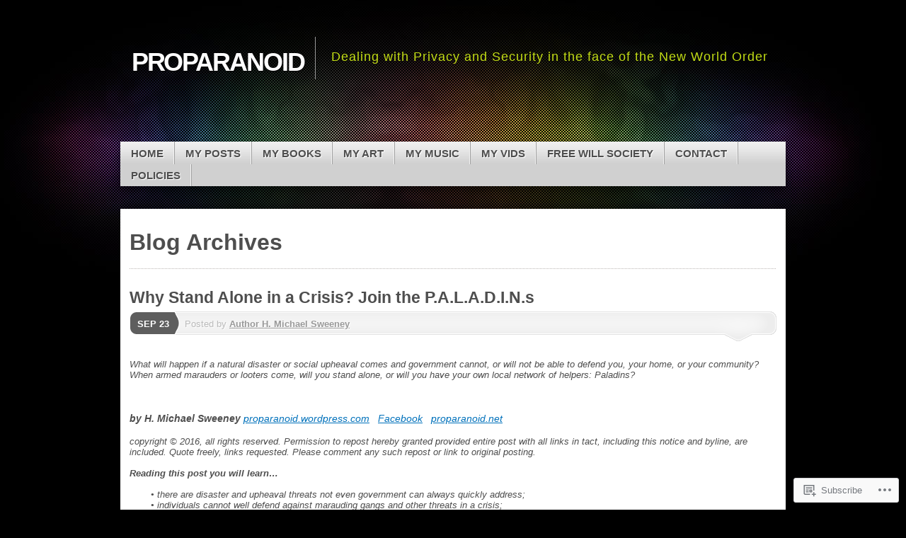

--- FILE ---
content_type: text/html; charset=UTF-8
request_url: https://proparanoid.wordpress.com/tag/disaster/
body_size: 47147
content:
<!DOCTYPE html>
<!--[if IE 7]>
<html id="ie7" lang="en">
<![endif]-->
<!--[if IE 8]>
<html id="ie8" lang="en">
<![endif]-->
<!--[if (!IE)]><!-->
<html lang="en">
<!--<![endif]-->
<head>
<meta charset="UTF-8" />
<title>disaster | proparanoid</title>
<link rel="profile" href="http://gmpg.org/xfn/11" />
<link rel="pingback" href="https://proparanoid.wordpress.com/xmlrpc.php" />
<meta name='robots' content='max-image-preview:large' />
<link rel='dns-prefetch' href='//s0.wp.com' />
<link rel="alternate" type="application/rss+xml" title="proparanoid &raquo; Feed" href="https://proparanoid.wordpress.com/feed/" />
<link rel="alternate" type="application/rss+xml" title="proparanoid &raquo; Comments Feed" href="https://proparanoid.wordpress.com/comments/feed/" />
<link rel="alternate" type="application/rss+xml" title="proparanoid &raquo; disaster Tag Feed" href="https://proparanoid.wordpress.com/tag/disaster/feed/" />
	<script type="text/javascript">
		/* <![CDATA[ */
		function addLoadEvent(func) {
			var oldonload = window.onload;
			if (typeof window.onload != 'function') {
				window.onload = func;
			} else {
				window.onload = function () {
					oldonload();
					func();
				}
			}
		}
		/* ]]> */
	</script>
	<link crossorigin='anonymous' rel='stylesheet' id='all-css-0-1' href='/wp-content/mu-plugins/likes/jetpack-likes.css?m=1743883414i&cssminify=yes' type='text/css' media='all' />
<style id='wp-emoji-styles-inline-css'>

	img.wp-smiley, img.emoji {
		display: inline !important;
		border: none !important;
		box-shadow: none !important;
		height: 1em !important;
		width: 1em !important;
		margin: 0 0.07em !important;
		vertical-align: -0.1em !important;
		background: none !important;
		padding: 0 !important;
	}
/*# sourceURL=wp-emoji-styles-inline-css */
</style>
<link crossorigin='anonymous' rel='stylesheet' id='all-css-2-1' href='/wp-content/plugins/gutenberg-core/v22.2.0/build/styles/block-library/style.css?m=1764855221i&cssminify=yes' type='text/css' media='all' />
<style id='wp-block-library-inline-css'>
.has-text-align-justify {
	text-align:justify;
}
.has-text-align-justify{text-align:justify;}

/*# sourceURL=wp-block-library-inline-css */
</style><style id='global-styles-inline-css'>
:root{--wp--preset--aspect-ratio--square: 1;--wp--preset--aspect-ratio--4-3: 4/3;--wp--preset--aspect-ratio--3-4: 3/4;--wp--preset--aspect-ratio--3-2: 3/2;--wp--preset--aspect-ratio--2-3: 2/3;--wp--preset--aspect-ratio--16-9: 16/9;--wp--preset--aspect-ratio--9-16: 9/16;--wp--preset--color--black: #000000;--wp--preset--color--cyan-bluish-gray: #abb8c3;--wp--preset--color--white: #ffffff;--wp--preset--color--pale-pink: #f78da7;--wp--preset--color--vivid-red: #cf2e2e;--wp--preset--color--luminous-vivid-orange: #ff6900;--wp--preset--color--luminous-vivid-amber: #fcb900;--wp--preset--color--light-green-cyan: #7bdcb5;--wp--preset--color--vivid-green-cyan: #00d084;--wp--preset--color--pale-cyan-blue: #8ed1fc;--wp--preset--color--vivid-cyan-blue: #0693e3;--wp--preset--color--vivid-purple: #9b51e0;--wp--preset--gradient--vivid-cyan-blue-to-vivid-purple: linear-gradient(135deg,rgb(6,147,227) 0%,rgb(155,81,224) 100%);--wp--preset--gradient--light-green-cyan-to-vivid-green-cyan: linear-gradient(135deg,rgb(122,220,180) 0%,rgb(0,208,130) 100%);--wp--preset--gradient--luminous-vivid-amber-to-luminous-vivid-orange: linear-gradient(135deg,rgb(252,185,0) 0%,rgb(255,105,0) 100%);--wp--preset--gradient--luminous-vivid-orange-to-vivid-red: linear-gradient(135deg,rgb(255,105,0) 0%,rgb(207,46,46) 100%);--wp--preset--gradient--very-light-gray-to-cyan-bluish-gray: linear-gradient(135deg,rgb(238,238,238) 0%,rgb(169,184,195) 100%);--wp--preset--gradient--cool-to-warm-spectrum: linear-gradient(135deg,rgb(74,234,220) 0%,rgb(151,120,209) 20%,rgb(207,42,186) 40%,rgb(238,44,130) 60%,rgb(251,105,98) 80%,rgb(254,248,76) 100%);--wp--preset--gradient--blush-light-purple: linear-gradient(135deg,rgb(255,206,236) 0%,rgb(152,150,240) 100%);--wp--preset--gradient--blush-bordeaux: linear-gradient(135deg,rgb(254,205,165) 0%,rgb(254,45,45) 50%,rgb(107,0,62) 100%);--wp--preset--gradient--luminous-dusk: linear-gradient(135deg,rgb(255,203,112) 0%,rgb(199,81,192) 50%,rgb(65,88,208) 100%);--wp--preset--gradient--pale-ocean: linear-gradient(135deg,rgb(255,245,203) 0%,rgb(182,227,212) 50%,rgb(51,167,181) 100%);--wp--preset--gradient--electric-grass: linear-gradient(135deg,rgb(202,248,128) 0%,rgb(113,206,126) 100%);--wp--preset--gradient--midnight: linear-gradient(135deg,rgb(2,3,129) 0%,rgb(40,116,252) 100%);--wp--preset--font-size--small: 13px;--wp--preset--font-size--medium: 20px;--wp--preset--font-size--large: 36px;--wp--preset--font-size--x-large: 42px;--wp--preset--font-family--albert-sans: 'Albert Sans', sans-serif;--wp--preset--font-family--alegreya: Alegreya, serif;--wp--preset--font-family--arvo: Arvo, serif;--wp--preset--font-family--bodoni-moda: 'Bodoni Moda', serif;--wp--preset--font-family--bricolage-grotesque: 'Bricolage Grotesque', sans-serif;--wp--preset--font-family--cabin: Cabin, sans-serif;--wp--preset--font-family--chivo: Chivo, sans-serif;--wp--preset--font-family--commissioner: Commissioner, sans-serif;--wp--preset--font-family--cormorant: Cormorant, serif;--wp--preset--font-family--courier-prime: 'Courier Prime', monospace;--wp--preset--font-family--crimson-pro: 'Crimson Pro', serif;--wp--preset--font-family--dm-mono: 'DM Mono', monospace;--wp--preset--font-family--dm-sans: 'DM Sans', sans-serif;--wp--preset--font-family--dm-serif-display: 'DM Serif Display', serif;--wp--preset--font-family--domine: Domine, serif;--wp--preset--font-family--eb-garamond: 'EB Garamond', serif;--wp--preset--font-family--epilogue: Epilogue, sans-serif;--wp--preset--font-family--fahkwang: Fahkwang, sans-serif;--wp--preset--font-family--figtree: Figtree, sans-serif;--wp--preset--font-family--fira-sans: 'Fira Sans', sans-serif;--wp--preset--font-family--fjalla-one: 'Fjalla One', sans-serif;--wp--preset--font-family--fraunces: Fraunces, serif;--wp--preset--font-family--gabarito: Gabarito, system-ui;--wp--preset--font-family--ibm-plex-mono: 'IBM Plex Mono', monospace;--wp--preset--font-family--ibm-plex-sans: 'IBM Plex Sans', sans-serif;--wp--preset--font-family--ibarra-real-nova: 'Ibarra Real Nova', serif;--wp--preset--font-family--instrument-serif: 'Instrument Serif', serif;--wp--preset--font-family--inter: Inter, sans-serif;--wp--preset--font-family--josefin-sans: 'Josefin Sans', sans-serif;--wp--preset--font-family--jost: Jost, sans-serif;--wp--preset--font-family--libre-baskerville: 'Libre Baskerville', serif;--wp--preset--font-family--libre-franklin: 'Libre Franklin', sans-serif;--wp--preset--font-family--literata: Literata, serif;--wp--preset--font-family--lora: Lora, serif;--wp--preset--font-family--merriweather: Merriweather, serif;--wp--preset--font-family--montserrat: Montserrat, sans-serif;--wp--preset--font-family--newsreader: Newsreader, serif;--wp--preset--font-family--noto-sans-mono: 'Noto Sans Mono', sans-serif;--wp--preset--font-family--nunito: Nunito, sans-serif;--wp--preset--font-family--open-sans: 'Open Sans', sans-serif;--wp--preset--font-family--overpass: Overpass, sans-serif;--wp--preset--font-family--pt-serif: 'PT Serif', serif;--wp--preset--font-family--petrona: Petrona, serif;--wp--preset--font-family--piazzolla: Piazzolla, serif;--wp--preset--font-family--playfair-display: 'Playfair Display', serif;--wp--preset--font-family--plus-jakarta-sans: 'Plus Jakarta Sans', sans-serif;--wp--preset--font-family--poppins: Poppins, sans-serif;--wp--preset--font-family--raleway: Raleway, sans-serif;--wp--preset--font-family--roboto: Roboto, sans-serif;--wp--preset--font-family--roboto-slab: 'Roboto Slab', serif;--wp--preset--font-family--rubik: Rubik, sans-serif;--wp--preset--font-family--rufina: Rufina, serif;--wp--preset--font-family--sora: Sora, sans-serif;--wp--preset--font-family--source-sans-3: 'Source Sans 3', sans-serif;--wp--preset--font-family--source-serif-4: 'Source Serif 4', serif;--wp--preset--font-family--space-mono: 'Space Mono', monospace;--wp--preset--font-family--syne: Syne, sans-serif;--wp--preset--font-family--texturina: Texturina, serif;--wp--preset--font-family--urbanist: Urbanist, sans-serif;--wp--preset--font-family--work-sans: 'Work Sans', sans-serif;--wp--preset--spacing--20: 0.44rem;--wp--preset--spacing--30: 0.67rem;--wp--preset--spacing--40: 1rem;--wp--preset--spacing--50: 1.5rem;--wp--preset--spacing--60: 2.25rem;--wp--preset--spacing--70: 3.38rem;--wp--preset--spacing--80: 5.06rem;--wp--preset--shadow--natural: 6px 6px 9px rgba(0, 0, 0, 0.2);--wp--preset--shadow--deep: 12px 12px 50px rgba(0, 0, 0, 0.4);--wp--preset--shadow--sharp: 6px 6px 0px rgba(0, 0, 0, 0.2);--wp--preset--shadow--outlined: 6px 6px 0px -3px rgb(255, 255, 255), 6px 6px rgb(0, 0, 0);--wp--preset--shadow--crisp: 6px 6px 0px rgb(0, 0, 0);}:where(.is-layout-flex){gap: 0.5em;}:where(.is-layout-grid){gap: 0.5em;}body .is-layout-flex{display: flex;}.is-layout-flex{flex-wrap: wrap;align-items: center;}.is-layout-flex > :is(*, div){margin: 0;}body .is-layout-grid{display: grid;}.is-layout-grid > :is(*, div){margin: 0;}:where(.wp-block-columns.is-layout-flex){gap: 2em;}:where(.wp-block-columns.is-layout-grid){gap: 2em;}:where(.wp-block-post-template.is-layout-flex){gap: 1.25em;}:where(.wp-block-post-template.is-layout-grid){gap: 1.25em;}.has-black-color{color: var(--wp--preset--color--black) !important;}.has-cyan-bluish-gray-color{color: var(--wp--preset--color--cyan-bluish-gray) !important;}.has-white-color{color: var(--wp--preset--color--white) !important;}.has-pale-pink-color{color: var(--wp--preset--color--pale-pink) !important;}.has-vivid-red-color{color: var(--wp--preset--color--vivid-red) !important;}.has-luminous-vivid-orange-color{color: var(--wp--preset--color--luminous-vivid-orange) !important;}.has-luminous-vivid-amber-color{color: var(--wp--preset--color--luminous-vivid-amber) !important;}.has-light-green-cyan-color{color: var(--wp--preset--color--light-green-cyan) !important;}.has-vivid-green-cyan-color{color: var(--wp--preset--color--vivid-green-cyan) !important;}.has-pale-cyan-blue-color{color: var(--wp--preset--color--pale-cyan-blue) !important;}.has-vivid-cyan-blue-color{color: var(--wp--preset--color--vivid-cyan-blue) !important;}.has-vivid-purple-color{color: var(--wp--preset--color--vivid-purple) !important;}.has-black-background-color{background-color: var(--wp--preset--color--black) !important;}.has-cyan-bluish-gray-background-color{background-color: var(--wp--preset--color--cyan-bluish-gray) !important;}.has-white-background-color{background-color: var(--wp--preset--color--white) !important;}.has-pale-pink-background-color{background-color: var(--wp--preset--color--pale-pink) !important;}.has-vivid-red-background-color{background-color: var(--wp--preset--color--vivid-red) !important;}.has-luminous-vivid-orange-background-color{background-color: var(--wp--preset--color--luminous-vivid-orange) !important;}.has-luminous-vivid-amber-background-color{background-color: var(--wp--preset--color--luminous-vivid-amber) !important;}.has-light-green-cyan-background-color{background-color: var(--wp--preset--color--light-green-cyan) !important;}.has-vivid-green-cyan-background-color{background-color: var(--wp--preset--color--vivid-green-cyan) !important;}.has-pale-cyan-blue-background-color{background-color: var(--wp--preset--color--pale-cyan-blue) !important;}.has-vivid-cyan-blue-background-color{background-color: var(--wp--preset--color--vivid-cyan-blue) !important;}.has-vivid-purple-background-color{background-color: var(--wp--preset--color--vivid-purple) !important;}.has-black-border-color{border-color: var(--wp--preset--color--black) !important;}.has-cyan-bluish-gray-border-color{border-color: var(--wp--preset--color--cyan-bluish-gray) !important;}.has-white-border-color{border-color: var(--wp--preset--color--white) !important;}.has-pale-pink-border-color{border-color: var(--wp--preset--color--pale-pink) !important;}.has-vivid-red-border-color{border-color: var(--wp--preset--color--vivid-red) !important;}.has-luminous-vivid-orange-border-color{border-color: var(--wp--preset--color--luminous-vivid-orange) !important;}.has-luminous-vivid-amber-border-color{border-color: var(--wp--preset--color--luminous-vivid-amber) !important;}.has-light-green-cyan-border-color{border-color: var(--wp--preset--color--light-green-cyan) !important;}.has-vivid-green-cyan-border-color{border-color: var(--wp--preset--color--vivid-green-cyan) !important;}.has-pale-cyan-blue-border-color{border-color: var(--wp--preset--color--pale-cyan-blue) !important;}.has-vivid-cyan-blue-border-color{border-color: var(--wp--preset--color--vivid-cyan-blue) !important;}.has-vivid-purple-border-color{border-color: var(--wp--preset--color--vivid-purple) !important;}.has-vivid-cyan-blue-to-vivid-purple-gradient-background{background: var(--wp--preset--gradient--vivid-cyan-blue-to-vivid-purple) !important;}.has-light-green-cyan-to-vivid-green-cyan-gradient-background{background: var(--wp--preset--gradient--light-green-cyan-to-vivid-green-cyan) !important;}.has-luminous-vivid-amber-to-luminous-vivid-orange-gradient-background{background: var(--wp--preset--gradient--luminous-vivid-amber-to-luminous-vivid-orange) !important;}.has-luminous-vivid-orange-to-vivid-red-gradient-background{background: var(--wp--preset--gradient--luminous-vivid-orange-to-vivid-red) !important;}.has-very-light-gray-to-cyan-bluish-gray-gradient-background{background: var(--wp--preset--gradient--very-light-gray-to-cyan-bluish-gray) !important;}.has-cool-to-warm-spectrum-gradient-background{background: var(--wp--preset--gradient--cool-to-warm-spectrum) !important;}.has-blush-light-purple-gradient-background{background: var(--wp--preset--gradient--blush-light-purple) !important;}.has-blush-bordeaux-gradient-background{background: var(--wp--preset--gradient--blush-bordeaux) !important;}.has-luminous-dusk-gradient-background{background: var(--wp--preset--gradient--luminous-dusk) !important;}.has-pale-ocean-gradient-background{background: var(--wp--preset--gradient--pale-ocean) !important;}.has-electric-grass-gradient-background{background: var(--wp--preset--gradient--electric-grass) !important;}.has-midnight-gradient-background{background: var(--wp--preset--gradient--midnight) !important;}.has-small-font-size{font-size: var(--wp--preset--font-size--small) !important;}.has-medium-font-size{font-size: var(--wp--preset--font-size--medium) !important;}.has-large-font-size{font-size: var(--wp--preset--font-size--large) !important;}.has-x-large-font-size{font-size: var(--wp--preset--font-size--x-large) !important;}.has-albert-sans-font-family{font-family: var(--wp--preset--font-family--albert-sans) !important;}.has-alegreya-font-family{font-family: var(--wp--preset--font-family--alegreya) !important;}.has-arvo-font-family{font-family: var(--wp--preset--font-family--arvo) !important;}.has-bodoni-moda-font-family{font-family: var(--wp--preset--font-family--bodoni-moda) !important;}.has-bricolage-grotesque-font-family{font-family: var(--wp--preset--font-family--bricolage-grotesque) !important;}.has-cabin-font-family{font-family: var(--wp--preset--font-family--cabin) !important;}.has-chivo-font-family{font-family: var(--wp--preset--font-family--chivo) !important;}.has-commissioner-font-family{font-family: var(--wp--preset--font-family--commissioner) !important;}.has-cormorant-font-family{font-family: var(--wp--preset--font-family--cormorant) !important;}.has-courier-prime-font-family{font-family: var(--wp--preset--font-family--courier-prime) !important;}.has-crimson-pro-font-family{font-family: var(--wp--preset--font-family--crimson-pro) !important;}.has-dm-mono-font-family{font-family: var(--wp--preset--font-family--dm-mono) !important;}.has-dm-sans-font-family{font-family: var(--wp--preset--font-family--dm-sans) !important;}.has-dm-serif-display-font-family{font-family: var(--wp--preset--font-family--dm-serif-display) !important;}.has-domine-font-family{font-family: var(--wp--preset--font-family--domine) !important;}.has-eb-garamond-font-family{font-family: var(--wp--preset--font-family--eb-garamond) !important;}.has-epilogue-font-family{font-family: var(--wp--preset--font-family--epilogue) !important;}.has-fahkwang-font-family{font-family: var(--wp--preset--font-family--fahkwang) !important;}.has-figtree-font-family{font-family: var(--wp--preset--font-family--figtree) !important;}.has-fira-sans-font-family{font-family: var(--wp--preset--font-family--fira-sans) !important;}.has-fjalla-one-font-family{font-family: var(--wp--preset--font-family--fjalla-one) !important;}.has-fraunces-font-family{font-family: var(--wp--preset--font-family--fraunces) !important;}.has-gabarito-font-family{font-family: var(--wp--preset--font-family--gabarito) !important;}.has-ibm-plex-mono-font-family{font-family: var(--wp--preset--font-family--ibm-plex-mono) !important;}.has-ibm-plex-sans-font-family{font-family: var(--wp--preset--font-family--ibm-plex-sans) !important;}.has-ibarra-real-nova-font-family{font-family: var(--wp--preset--font-family--ibarra-real-nova) !important;}.has-instrument-serif-font-family{font-family: var(--wp--preset--font-family--instrument-serif) !important;}.has-inter-font-family{font-family: var(--wp--preset--font-family--inter) !important;}.has-josefin-sans-font-family{font-family: var(--wp--preset--font-family--josefin-sans) !important;}.has-jost-font-family{font-family: var(--wp--preset--font-family--jost) !important;}.has-libre-baskerville-font-family{font-family: var(--wp--preset--font-family--libre-baskerville) !important;}.has-libre-franklin-font-family{font-family: var(--wp--preset--font-family--libre-franklin) !important;}.has-literata-font-family{font-family: var(--wp--preset--font-family--literata) !important;}.has-lora-font-family{font-family: var(--wp--preset--font-family--lora) !important;}.has-merriweather-font-family{font-family: var(--wp--preset--font-family--merriweather) !important;}.has-montserrat-font-family{font-family: var(--wp--preset--font-family--montserrat) !important;}.has-newsreader-font-family{font-family: var(--wp--preset--font-family--newsreader) !important;}.has-noto-sans-mono-font-family{font-family: var(--wp--preset--font-family--noto-sans-mono) !important;}.has-nunito-font-family{font-family: var(--wp--preset--font-family--nunito) !important;}.has-open-sans-font-family{font-family: var(--wp--preset--font-family--open-sans) !important;}.has-overpass-font-family{font-family: var(--wp--preset--font-family--overpass) !important;}.has-pt-serif-font-family{font-family: var(--wp--preset--font-family--pt-serif) !important;}.has-petrona-font-family{font-family: var(--wp--preset--font-family--petrona) !important;}.has-piazzolla-font-family{font-family: var(--wp--preset--font-family--piazzolla) !important;}.has-playfair-display-font-family{font-family: var(--wp--preset--font-family--playfair-display) !important;}.has-plus-jakarta-sans-font-family{font-family: var(--wp--preset--font-family--plus-jakarta-sans) !important;}.has-poppins-font-family{font-family: var(--wp--preset--font-family--poppins) !important;}.has-raleway-font-family{font-family: var(--wp--preset--font-family--raleway) !important;}.has-roboto-font-family{font-family: var(--wp--preset--font-family--roboto) !important;}.has-roboto-slab-font-family{font-family: var(--wp--preset--font-family--roboto-slab) !important;}.has-rubik-font-family{font-family: var(--wp--preset--font-family--rubik) !important;}.has-rufina-font-family{font-family: var(--wp--preset--font-family--rufina) !important;}.has-sora-font-family{font-family: var(--wp--preset--font-family--sora) !important;}.has-source-sans-3-font-family{font-family: var(--wp--preset--font-family--source-sans-3) !important;}.has-source-serif-4-font-family{font-family: var(--wp--preset--font-family--source-serif-4) !important;}.has-space-mono-font-family{font-family: var(--wp--preset--font-family--space-mono) !important;}.has-syne-font-family{font-family: var(--wp--preset--font-family--syne) !important;}.has-texturina-font-family{font-family: var(--wp--preset--font-family--texturina) !important;}.has-urbanist-font-family{font-family: var(--wp--preset--font-family--urbanist) !important;}.has-work-sans-font-family{font-family: var(--wp--preset--font-family--work-sans) !important;}
/*# sourceURL=global-styles-inline-css */
</style>

<style id='classic-theme-styles-inline-css'>
/*! This file is auto-generated */
.wp-block-button__link{color:#fff;background-color:#32373c;border-radius:9999px;box-shadow:none;text-decoration:none;padding:calc(.667em + 2px) calc(1.333em + 2px);font-size:1.125em}.wp-block-file__button{background:#32373c;color:#fff;text-decoration:none}
/*# sourceURL=/wp-includes/css/classic-themes.min.css */
</style>
<link crossorigin='anonymous' rel='stylesheet' id='all-css-4-1' href='/_static/??-eJx9jtEKwjAMRX/INNQNnQ/it2xdmNVmrU3r2N/bMVDB4UsuXM65BKcAxo+JxoTB5cGOgsZ3zpu74F7pRmkQy8ERRHqqGnsr6U2ApNmRMiI7/BriDJ+tSKXn0KaFYOptS464YP+0KRQHui5EEoFy2WaGdC2i/HhrjSF3yLMk+8iE249tkcY7H2UNGCLRuGgXPutjrQ+nqqqa2wv0JGzf&cssminify=yes' type='text/css' media='all' />
<style id='jetpack_facebook_likebox-inline-css'>
.widget_facebook_likebox {
	overflow: hidden;
}

/*# sourceURL=/wp-content/mu-plugins/jetpack-plugin/moon/modules/widgets/facebook-likebox/style.css */
</style>
<link crossorigin='anonymous' rel='stylesheet' id='all-css-6-1' href='/_static/??-eJzTLy/QTc7PK0nNK9HPLdUtyClNz8wr1i9KTcrJTwcy0/WTi5G5ekCujj52Temp+bo5+cmJJZn5eSgc3bScxMwikFb7XFtDE1NLExMLc0OTLACohS2q&cssminify=yes' type='text/css' media='all' />
<link crossorigin='anonymous' rel='stylesheet' id='print-css-7-1' href='/wp-content/mu-plugins/global-print/global-print.css?m=1465851035i&cssminify=yes' type='text/css' media='print' />
<style id='jetpack-global-styles-frontend-style-inline-css'>
:root { --font-headings: unset; --font-base: unset; --font-headings-default: -apple-system,BlinkMacSystemFont,"Segoe UI",Roboto,Oxygen-Sans,Ubuntu,Cantarell,"Helvetica Neue",sans-serif; --font-base-default: -apple-system,BlinkMacSystemFont,"Segoe UI",Roboto,Oxygen-Sans,Ubuntu,Cantarell,"Helvetica Neue",sans-serif;}
/*# sourceURL=jetpack-global-styles-frontend-style-inline-css */
</style>
<link crossorigin='anonymous' rel='stylesheet' id='all-css-10-1' href='/_static/??-eJyNjcEKwjAQRH/IuFRT6kX8FNkmS5K6yQY3Qfx7bfEiXrwM82B4A49qnJRGpUHupnIPqSgs1Cq624chi6zhO5OCRryTR++fW00l7J3qDv43XVNxoOISsmEJol/wY2uR8vs3WggsM/I6uOTzMI3Hw8lOg11eUT1JKA==&cssminify=yes' type='text/css' media='all' />
<script type="text/javascript" id="wpcom-actionbar-placeholder-js-extra">
/* <![CDATA[ */
var actionbardata = {"siteID":"24919692","postID":"0","siteURL":"https://proparanoid.wordpress.com","xhrURL":"https://proparanoid.wordpress.com/wp-admin/admin-ajax.php","nonce":"f23bfaeb8e","isLoggedIn":"","statusMessage":"","subsEmailDefault":"instantly","proxyScriptUrl":"https://s0.wp.com/wp-content/js/wpcom-proxy-request.js?m=1513050504i&amp;ver=20211021","i18n":{"followedText":"New posts from this site will now appear in your \u003Ca href=\"https://wordpress.com/reader\"\u003EReader\u003C/a\u003E","foldBar":"Collapse this bar","unfoldBar":"Expand this bar","shortLinkCopied":"Shortlink copied to clipboard."}};
//# sourceURL=wpcom-actionbar-placeholder-js-extra
/* ]]> */
</script>
<script type="text/javascript" id="jetpack-mu-wpcom-settings-js-before">
/* <![CDATA[ */
var JETPACK_MU_WPCOM_SETTINGS = {"assetsUrl":"https://s0.wp.com/wp-content/mu-plugins/jetpack-mu-wpcom-plugin/moon/jetpack_vendor/automattic/jetpack-mu-wpcom/src/build/"};
//# sourceURL=jetpack-mu-wpcom-settings-js-before
/* ]]> */
</script>
<script crossorigin='anonymous' type='text/javascript'  src='/_static/??-eJyFjUsOwjAMBS9E6gLit0CcpaQGHNVOiB1Bbt9UAokdq7eYGT14JeejGIpBUMiTuZTju3ZBV9AYiZ/KiLrA8CyY62c6JvkrOaZ7Hgx/5e+bPZBbksoVuKpRC5b+VsQbRdHmX/i8Pmz63bbfH09hBps+PvY='></script>
<script type="text/javascript" id="rlt-proxy-js-after">
/* <![CDATA[ */
	rltInitialize( {"token":null,"iframeOrigins":["https:\/\/widgets.wp.com"]} );
//# sourceURL=rlt-proxy-js-after
/* ]]> */
</script>
<link rel="EditURI" type="application/rsd+xml" title="RSD" href="https://proparanoid.wordpress.com/xmlrpc.php?rsd" />
<meta name="generator" content="WordPress.com" />

<!-- Jetpack Open Graph Tags -->
<meta property="og:type" content="website" />
<meta property="og:title" content="disaster &#8211; proparanoid" />
<meta property="og:url" content="https://proparanoid.wordpress.com/tag/disaster/" />
<meta property="og:site_name" content="proparanoid" />
<meta property="og:image" content="https://secure.gravatar.com/blavatar/ee1af90ef504b9866e23749e5838e34f63063e5b88b220b35e7226bd4630fa20?s=200&#038;ts=1769147229" />
<meta property="og:image:width" content="200" />
<meta property="og:image:height" content="200" />
<meta property="og:image:alt" content="" />
<meta property="og:locale" content="en_US" />
<meta property="fb:app_id" content="249643311490" />
<meta name="twitter:creator" content="@PPPBooks" />

<!-- End Jetpack Open Graph Tags -->
<link rel="shortcut icon" type="image/x-icon" href="https://secure.gravatar.com/blavatar/ee1af90ef504b9866e23749e5838e34f63063e5b88b220b35e7226bd4630fa20?s=32" sizes="16x16" />
<link rel="icon" type="image/x-icon" href="https://secure.gravatar.com/blavatar/ee1af90ef504b9866e23749e5838e34f63063e5b88b220b35e7226bd4630fa20?s=32" sizes="16x16" />
<link rel="apple-touch-icon" href="https://secure.gravatar.com/blavatar/ee1af90ef504b9866e23749e5838e34f63063e5b88b220b35e7226bd4630fa20?s=114" />
<link rel='openid.server' href='https://proparanoid.wordpress.com/?openidserver=1' />
<link rel='openid.delegate' href='https://proparanoid.wordpress.com/' />
<link rel="search" type="application/opensearchdescription+xml" href="https://proparanoid.wordpress.com/osd.xml" title="proparanoid" />
<link rel="search" type="application/opensearchdescription+xml" href="https://s1.wp.com/opensearch.xml" title="WordPress.com" />
		<style type="text/css">
			.recentcomments a {
				display: inline !important;
				padding: 0 !important;
				margin: 0 !important;
			}

			table.recentcommentsavatartop img.avatar, table.recentcommentsavatarend img.avatar {
				border: 0px;
				margin: 0;
			}

			table.recentcommentsavatartop a, table.recentcommentsavatarend a {
				border: 0px !important;
				background-color: transparent !important;
			}

			td.recentcommentsavatarend, td.recentcommentsavatartop {
				padding: 0px 0px 1px 0px;
				margin: 0px;
			}

			td.recentcommentstextend {
				border: none !important;
				padding: 0px 0px 2px 10px;
			}

			.rtl td.recentcommentstextend {
				padding: 0px 10px 2px 0px;
			}

			td.recentcommentstexttop {
				border: none;
				padding: 0px 0px 0px 10px;
			}

			.rtl td.recentcommentstexttop {
				padding: 0px 10px 0px 0px;
			}
		</style>
		<meta name="description" content="Posts about disaster written by Author H. Michael Sweeney" />
<link crossorigin='anonymous' rel='stylesheet' id='all-css-0-3' href='/_static/??-eJyVjkEKwkAMRS9kG2rR4kI8irTpIGknyTCZ0OtXsRXc6fJ9Ho8PS6pQpQQpwF6l6A8SgymU1OO8MbCqwJ0EYYiKs4EtlEKu0ewAvxdYR4/BAPusbiF+pH34N/i+5BRHMB8MM6VC+pS/qGaSV/nG16Y7tZfu3DbHaQXdH15M&cssminify=yes' type='text/css' media='all' />
</head>

<body class="archive tag tag-disaster tag-30748 wp-theme-pubmystique customizer-styles-applied no-sidebar jetpack-reblog-enabled">
<div id="page">

	<div id="container">

		<ul class="skip">
			<li><a href="#access">Skip to navigation</a></li>
			<li><a href="#main">Skip to main content</a></li>
			<li><a href="#sidebar">Skip to primary sidebar</a></li>
			<li><a href="#sidebar2">Skip to secondary sidebar</a></li>
			<li><a href="#footer">Skip to footer</a></li>
		</ul>

		<div id="header">
			<div id="branding" class="clear-block">
				<a class="home-link" href="https://proparanoid.wordpress.com/" title="proparanoid" rel="home">
					<h1 id="logo">proparanoid</h1>
					<h2 id="site-description">Dealing with Privacy and Security in the face of the New World Order</h2>
				</a>
			</div><!-- #branding-->

			<div id="access" class="clear-block" role="navigation">
				<ul id="menu-menu-1" class="menu"><li id="menu-item-5830" class="menu-item menu-item-type-post_type menu-item-object-page menu-item-home menu-item-5830"><a href="https://proparanoid.wordpress.com/">Home</a></li>
<li id="menu-item-5832" class="menu-item menu-item-type-post_type menu-item-object-page menu-item-5832"><a href="https://proparanoid.wordpress.com/my-posts/">My Posts</a></li>
<li id="menu-item-5833" class="menu-item menu-item-type-post_type menu-item-object-page menu-item-5833"><a href="https://proparanoid.wordpress.com/my-books/">My Books</a></li>
<li id="menu-item-5834" class="menu-item menu-item-type-post_type menu-item-object-page menu-item-5834"><a href="https://proparanoid.wordpress.com/my-art/">My Art</a></li>
<li id="menu-item-5835" class="menu-item menu-item-type-post_type menu-item-object-page menu-item-5835"><a href="https://proparanoid.wordpress.com/my-music/">My Music</a></li>
<li id="menu-item-5836" class="menu-item menu-item-type-post_type menu-item-object-page menu-item-5836"><a href="https://proparanoid.wordpress.com/my-videos/">My Vids</a></li>
<li id="menu-item-9214" class="menu-item menu-item-type-post_type menu-item-object-page menu-item-9214"><a href="https://proparanoid.wordpress.com/free-will-society/">Free Will Society</a></li>
<li id="menu-item-5837" class="menu-item menu-item-type-post_type menu-item-object-page menu-item-5837"><a href="https://proparanoid.wordpress.com/contact-me/">Contact</a></li>
<li id="menu-item-5838" class="menu-item menu-item-type-post_type menu-item-object-page menu-item-5838"><a href="https://proparanoid.wordpress.com/critical-knowledge/">Policies</a></li>
</ul>
				<div class="social-icons">

					
					
					
					
					
				</div><!-- .social-icons -->

			</div><!-- #access -->

										
			</div><!-- #header-->

			<div id="main">

			<div id="content-container">
				<div id="content">
					<h1 class="archive-title">
													Blog Archives											</h1>
					


		<div class="post-wrapper clear-block post-2984 post type-post status-publish format-standard hentry category-abuse-of-power category-government category-military category-news-events category-targeted-individuals tag-civil-unreast tag-disaster tag-emergency-preparadness tag-fallout-3 tag-fallout-4 tag-fema tag-financial-collapse tag-looting tag-martial-law tag-p-a-l-a-d-i-n tag-paladins tag-rioting tag-survival">

	
			<h2 class="post-title"><a href="https://proparanoid.wordpress.com/2016/09/23/why-stand-alone-in-a-crisis-join-the-p-a-l-a-d-i-n-s/" rel="bookmark">Why Stand Alone in a Crisis? Join the&nbsp;P.A.L.A.D.I.N.s</a></h2>	
	<div class="post-date">
		<p class="day"><a href="https://proparanoid.wordpress.com/2016/09/23/why-stand-alone-in-a-crisis-join-the-p-a-l-a-d-i-n-s/" rel="bookmark" title="Permanent Link to Why Stand Alone in a Crisis? Join the&nbsp;P.A.L.A.D.I.N.s">Sep 23</a></p>
	</div><!-- .post-date -->

	<div class="post-info clear-block">
		<p class="author alignleft">Posted by <a href="https://proparanoid.wordpress.com/author/proparanoid/" title="Posts by Author H. Michael Sweeney" rel="author">Author H. Michael Sweeney</a></p>
	</div><!-- .post-info clear-block" -->

	<div class="entry clear-block">
		<div class="cs-rating pd-rating" id="pd_rating_holder_4876264_post_2984"></div><br/><address>What will happen if a natural disaster or social upheaval comes and government cannot, or will not be able to defend you, your home, or your community? When armed marauders or looters come, will you stand alone, or will you have your own local network of helpers: Paladins?</address>
<address> </address>
<address> </address>
<p><i><strong>by H. Michael Sweeney</strong> <a href="http://www.proparanoid.wordpress.com/" target="_blank">proparanoid.wordpress.com</a>   <a href="https://www.facebook.com/hmichael.sweeney" target="_blank">Facebook</a>   <a href="http://www.proparanoid.net/" target="_blank">proparanoid.net</a>  </i></p>
<address><i>copyright © 2016, all rights reserved. Permission to repost hereby granted provided entire post with all links in tact, including this notice and byline, are included. Quote freely, links requested. Please comment any such repost or link to original posting.</i></address>
<address> </address>
<address><strong>Reading this post you will learn&#8230;</strong></address>
<address> </address>
<address style="padding-left:30px;">• there are disaster and upheaval threats not even government can always quickly address;</address>
<address style="padding-left:30px;">• individuals cannot well defend against marauding gangs and other threats in a crisis;</address>
<address style="padding-left:30px;">• Paladins (modern-day &#8216;Knights&#8217;) may be a simpler, easier, safer solution than Militia;</address>
<address style="padding-left:30px;">• Paladins can be useful at any time for humanitarian missions of their own devise;</address>
<address style="padding-left:30px;">• Paladin Units (unite) can protect each other, their communities, and beyond, as needed.</address>
<address> </address>
<h3><img data-attachment-id="3387" data-permalink="https://proparanoid.wordpress.com/2016/09/23/why-stand-alone-in-a-crisis-join-the-p-a-l-a-d-i-n-s/medieval-armored-knight-on-horseback-sample/" data-orig-file="https://proparanoid.wordpress.com/wp-content/uploads/2016/09/medieval-armored-knight-on-horseback-sample.jpg" data-orig-size="500,485" data-comments-opened="1" data-image-meta="{&quot;aperture&quot;:&quot;0&quot;,&quot;credit&quot;:&quot;&quot;,&quot;camera&quot;:&quot;&quot;,&quot;caption&quot;:&quot;&quot;,&quot;created_timestamp&quot;:&quot;0&quot;,&quot;copyright&quot;:&quot;&quot;,&quot;focal_length&quot;:&quot;0&quot;,&quot;iso&quot;:&quot;0&quot;,&quot;shutter_speed&quot;:&quot;0&quot;,&quot;title&quot;:&quot;&quot;,&quot;orientation&quot;:&quot;0&quot;}" data-image-title="medieval-armored-knight-on-horseback-sample" data-image-description="" data-image-caption="" data-medium-file="https://proparanoid.wordpress.com/wp-content/uploads/2016/09/medieval-armored-knight-on-horseback-sample.jpg?w=300" data-large-file="https://proparanoid.wordpress.com/wp-content/uploads/2016/09/medieval-armored-knight-on-horseback-sample.jpg?w=500" class="  wp-image-3387 alignright" src="https://proparanoid.wordpress.com/wp-content/uploads/2016/09/medieval-armored-knight-on-horseback-sample.jpg?w=227&#038;h=207" alt="medieval-armored-knight-on-horseback-sample" width="227" height="207" />What is a Paladin?</h3>
<p>&#8220;Paladin&#8221; is another word for Knight, a kind of soldier of good moral character who in times of Olde served his fellow knights, community, country, and God. <strong>P.A.L.A.D.I.N.</strong> members are similar, and yet different. They are somewhat modeled after the Paladins in the popular Fallout computer game series, but THIS IS NO GAME. Fallout takes place in a future post apocalyptic World where there is no government, and everyone is struggling to survive, which literally means at times, kill or be killed, perhaps even eaten by others. Several groups compete for control with lust for power as their agenda, but the Paladins were formed in an attempt to maintain order and protect against such threats — a bit like self-organized Police the people come to rely upon.</p>
<p>Almost no one is truly prepared for disaster or civil upheaval. When it strikes, the impact of the disaster is therefore nearly total. All one has to do is look back on <strong>Katrina</strong>, or any other major disaster or upheaval around the World where local governments were unable or unwilling to respond — to see the value in not having to stand alone in a crises. FEMA and other government &#8216;help&#8217; in Katrina was less than &#8216;useless&#8217; for an extended period of time, actually causing more harm than good in many cases. Local law enforcement was either unavailable or, at times, a serious threat to many a resident&#8217;s well being. Likewise for the National Guard.</p>
<div data-shortcode="caption" id="attachment_3345" style="width: 752px" class="wp-caption aligncenter"><img aria-describedby="caption-attachment-3345" data-attachment-id="3345" data-permalink="https://proparanoid.wordpress.com/2016/09/23/why-stand-alone-in-a-crisis-join-the-p-a-l-a-d-i-n-s/13876320_10210169148370880_2061305116399531104_n/" data-orig-file="https://proparanoid.wordpress.com/wp-content/uploads/2016/09/13876320_10210169148370880_2061305116399531104_n.jpg" data-orig-size="742,404" data-comments-opened="1" data-image-meta="{&quot;aperture&quot;:&quot;0&quot;,&quot;credit&quot;:&quot;&quot;,&quot;camera&quot;:&quot;&quot;,&quot;caption&quot;:&quot;&quot;,&quot;created_timestamp&quot;:&quot;0&quot;,&quot;copyright&quot;:&quot;&quot;,&quot;focal_length&quot;:&quot;0&quot;,&quot;iso&quot;:&quot;0&quot;,&quot;shutter_speed&quot;:&quot;0&quot;,&quot;title&quot;:&quot;&quot;,&quot;orientation&quot;:&quot;0&quot;}" data-image-title="13876320_10210169148370880_2061305116399531104_n" data-image-description="" data-image-caption="" data-medium-file="https://proparanoid.wordpress.com/wp-content/uploads/2016/09/13876320_10210169148370880_2061305116399531104_n.jpg?w=300" data-large-file="https://proparanoid.wordpress.com/wp-content/uploads/2016/09/13876320_10210169148370880_2061305116399531104_n.jpg?w=742" class=" size-full wp-image-3345 aligncenter" src="https://proparanoid.wordpress.com/wp-content/uploads/2016/09/13876320_10210169148370880_2061305116399531104_n.jpg?w=914" alt="13876320_10210169148370880_2061305116399531104_n"   srcset="https://proparanoid.wordpress.com/wp-content/uploads/2016/09/13876320_10210169148370880_2061305116399531104_n.jpg 742w, https://proparanoid.wordpress.com/wp-content/uploads/2016/09/13876320_10210169148370880_2061305116399531104_n.jpg?w=150&amp;h=82 150w, https://proparanoid.wordpress.com/wp-content/uploads/2016/09/13876320_10210169148370880_2061305116399531104_n.jpg?w=300&amp;h=163 300w" sizes="(max-width: 742px) 100vw, 742px" /><p id="caption-attachment-3345" class="wp-caption-text">Is this you? No go bag, emergency plan, store of supplies? No guns and ammo, survival skills? No hope, no future?</p></div>
<p>In such events, local governments at any level collapse and become non existent in domino fashion, while regional and national governments play political waiting games. The following is a quote from <strong><em>From Disaster to Lessons Learned: <a href="https://ww2.odu.edu/ao/instadv/quest/DisasterLessons.html" target="_blank">What Went Wrong</a> in the Response to Hurricane Katrina?</em></strong></p>
<address style="padding-left:30px;"><strong>The Dissolution of Government</strong></address>
<address>
<p style="padding-left:30px;">As noted earlier, disaster response in the U.S. is predicated on a system of “cascading failure,” in which successively higher levels of government are called in as lower levels are overwhelmed. However, the system requires some government to be in place. When the storm hit, local government in New Orleans, for all intents and purposes, ceased to exist. Both politicians and administrators had evacuated prior to landfall, and what little structure was in place was immediately rendered ineffective. The severity of the disaster also paralyzed state government and stunned federal government officials. A period of many hours passed before coherent calls for help began to travel up and down the system; even then, they were generally unfocused and nonspecific. Mayor Nagin’s media appeals for the federal government to “send everything” were heartfelt, but were so general they were difficult to act upon.</p>
<p style="padding-left:30px;">Meanwhile, at higher levels of government, a political showdown was brewing between the White House and Gov. Kathleen Blanco of Louisiana. Louisiana’s National Guard was heavily deployed to Iraq at the time of the storm, and the governor had activated pre-existing agreements with other states to “borrow” National Guard troops prior to landfall. These troops were quickly moved to the area, but the White House wanted to federalize the troops, while Gov. Blanco wanted to keep them under state control. The White House also disputed the timing of the governor’s request to release active-duty military troops into the area, although later evidence showed that the request had come much earlier than initial White House claims.</p>
</address>
<address> </address>
<p>Even once on site, FEMA and National Guard, et. al., cannot be everywhere at once, and they cannot solve all the problems and threats people face. In some cases, policy or needs dictates result in harm to individual residents, mostly unintentional, but at times, intentional. In the end, almost everyone needs to fend for themselves for a protracted period of time, and that often means defending themselves from each other, or facing general extreme hardships or death, alone.</p>
<p>In Katrina, nearly 2,000 died, and many died at the hands of others (including authorities who opened fire on crowds trying to escape across a bridge). There were, in addition to looters and aggressive authorities, at least one known roving gang of vigilante Whites who had set about to kill Blacks they deemed looters, &#8216;loosely defined.&#8217; The <a href="http://www.alternet.org/story/114545/the_homicides_you_didn't_hear_about_in_hurricane_katrina" target="_blank">true number of murders</a> is unknown; few records were kept given the mass casualties, but &#8216;bullet riddled corpses&#8217; were not hard to find. Where there is no law, lawlessness ensues.</p>
<h3>Bad things happen</h3>
<p>Disasters are all too common, some worse than others. But imagine an outright siege caused by insurgents, racial violence of the sort this country has recently seen, or even military invasion such as foreseen in <a href="https://proparanoid.wordpress.com/2011/08/13/lion-dance-how-china-invades-us-via-the-canamex-highway/" target="_blank">Operation Lion Dance</a>; where Chinese flood into America via the <a href="https://proparanoid.wordpress.com/2013/05/08/on-the-north-american-union-and-canamex-highways/" target="_blank">Canamex rail system</a>, hiding in container cars which can be parked on any rail siding in America from a laptop. Or perhaps it is simple revolution or civil war born of irreconcilable political differences. There are many such threats, none of which are especially likely, but all of which are specifically possible.</p>
<p><strong>P.A.L.A.D.I.N. stands for Post Apocalyptic Local Area Defense Information Network</strong>; the core organization. Do not let the gloomy sounding name deter or fool you. While it certainly could be a possibility that doom and gloom awaits us on a regional, national, or global scale (it is after all forecast by virtually every religion and many experts in military, financial, and political circles), any simple disaster or localized upheaval can result in a crisis government is unable or unwilling to address quickly. It is even possible, some believe, that government might become the cause or actual threat themselves, such as in a military coup. But if having Paladins available to help you fend off a crises in a post apocalyptic tragedy, how much better then that they could be available in a lesser threat, such as a killer quake or storm?</p>
<p><strong>Here are just a few such threats</strong> — do you have everything in place to survive? Will you, alone, be able to defend them from those who do not? Or will you be waiting for government to get around to <em>attempting</em> to rescue you, not as a soul in need of help, but a mere politically acceptable (expendable) statistic should they fail?</p>
<address style="padding-left:30px;">• Sudden <a href="http://yournewswire.com/new-shocking-evidence-points-to-pole-shift/" target="_blank">Poll Shift</a> — a sudden shift could melt the ice caps and cause serious globally felt quakes</address>
<address style="padding-left:30px;">• Sudden <a href="http://www.livescience.com/7981-big-freeze-earth-plunge-sudden-ice-age.html" target="_blank">Ice Age</a> or <a href="http://e360.yale.edu/feature/abrupt_sea_level_rise_realistic_greenland_antarctica/2990/" target="_blank">Ice Cap Melt</a> — choose your favorite scientist and worry with them</address>
<address style="padding-left:30px;">• <a href="http://www.livescience.com/20714-yellowstone-supervolcano-eruption.html" target="_blank">Super Volcano</a> — doomsday shroud encircles the planet killing all crops, causing ice age</address>
<address style="padding-left:30px;">• <a href="http://www.express.co.uk/news/weird/662872/Scientist-warns-mega-quake-that-threatens-millions-could-hit-USA-as-early-as-FRIDAY" target="_blank">Super Earthquake</a> — hundreds of thousands or even millions could be homeless and helpless</address>
<address style="padding-left:30px;">• <a href="http://fusion.net/story/261074/asteroid-impact-nasa-fema-plan/" target="_blank">Asteroid Strike</a> — we&#8217;ve already had nearly a half-dozen near misses in the last twenty years</address>
<address style="padding-left:30px;">• <a href="http://dailycaller.com/2016/05/18/reports-u-s-very-vulnerable-to-a-mass-blackout-emp-attack/" target="_blank">EMP Attack</a> — total loss of all things electric, throwing us into pre industrial age</address>
<address style="padding-left:30px;">• Solar <a href="http://nypost.com/2014/07/24/solar-flare-nearly-destroyed-earth-two-years-ago-nasa/" target="_blank">CME Flare</a> — same as EMP attack, but potentially global in impact</address>
<address style="padding-left:30px;">• <a href="http://planetxnews.com/2016/01/28/the-impact-threat-of-planet-x-nibiru/" target="_blank">Planet X</a> — we know it&#8217;s coming soon, its effects upon Earth could be catastrophic</address>
<address style="padding-left:30px;">• <a href="http://www.nytimes.com/2012/03/16/opinion/nuclear-terrorism-a-clear-danger.html?_r=0">Nuclear</a> or <a href="http://www.nytimes.com/2011/10/30/magazine/how-ready-are-we-for-bioterrorism.html">Bio</a> Terrorism — could render an entire region helpless</address>
<address style="padding-left:30px;">• <a href="http://www.tballiance.org/why-new-tb-drugs/global-pandemic">Pandemic</a> — we keep coming close to having one, it&#8217;s only a matter of time</address>
<address style="padding-left:30px;">• <a href="http://www.thedailybell.com/editorials/anthony-wile-the-inevitable-collapse-of-the-worlds-economic-system-its-coming/" target="_blank">Financial Collapse</a> — what happens when money has no value or is unavailable?</address>
<address style="padding-left:30px;">• <a href="http://www.henrymakow.com/US%20Domestic%20Control%20Measures.pdf" target="_blank">Civil Insurrection</a> — race war, revolution, response to Martial Law, gun seizure</address>
<address style="padding-left:30px;">• <a href="https://proparanoid.wordpress.com/2012/07/10/military-viewpoint-we-are-six-people-away-from-revolution/" target="_blank">Military Coup</a> — a top U.S. General has forecast it possible</address>
<address style="padding-left:30px;">• War or <a href="https://www.thenation.com/article/the-threat-of-nuclear-weapons-is-greater-today-than-it-was-during-the-cold-war/" target="_blank">Nuclear War</a> — no nation is immune from invasion or sneak attack</address>
<address style="padding-left:30px;">• <a href="http://www.space.com/29999-stephen-hawking-intelligent-alien-life-danger.html" target="_blank">Alien Threat</a> — leaders of several nations and scientists have said it possible</address>
<address style="padding-left:30px;">• Prophetic <a href="http://christinprophecy.org/articles/the-great-tribulation/" target="_blank">End Times</a> Tribulation — seven years a mix of the above, or worse</address>
<address> </address>
<p><strong>The P.A.L.A.D.I.N. concept</strong> is simple, and addresses an important question: is it better to stand alone trying to protect your home and family against armed marauders or other dangers seeking to take what you need to survive from you, even your very lives&#8230; or to be prepared? Prepare a go bag and survival supplies, by all means, but to become a Paladin is to pre establish a local mutual defense network which can protect you and yours, your fellow Paladins, your community, and by extension, your country and way of life. P.A.L.A.D.I.N. is a non militia solution that can effectively become functional equivalent of a small and focused militia — <em>on demand</em>. It does not suffer the overhead and commitment of a militia, nor the political tainting.</p>
<p>Paladins may also elect to engage in general humanitarian missions at any time, for any reason or cause; actively active activists. This includes the possibility of providing aid to stalking victims, the homeless, or anyone being unfairly treated by another group in some way which cannot be well addressed by local authorities. It can even mean choosing to side with civilians against authorities in a non violent protest; whatever the Unit deems appropriate. Were I a Paladin near to the tribal protests in the Dakotas over the oil pipelines, I would have urged my Unit to give on-site support, for instance.</p>
<div data-shortcode="caption" id="attachment_3341" style="width: 690px" class="wp-caption aligncenter"><img aria-describedby="caption-attachment-3341" data-attachment-id="3341" data-permalink="https://proparanoid.wordpress.com/2016/09/23/why-stand-alone-in-a-crisis-join-the-p-a-l-a-d-i-n-s/paladin/" data-orig-file="https://proparanoid.wordpress.com/wp-content/uploads/2016/09/paladin.jpg" data-orig-size="1920,1080" data-comments-opened="1" data-image-meta="{&quot;aperture&quot;:&quot;0&quot;,&quot;credit&quot;:&quot;&quot;,&quot;camera&quot;:&quot;&quot;,&quot;caption&quot;:&quot;&quot;,&quot;created_timestamp&quot;:&quot;0&quot;,&quot;copyright&quot;:&quot;&quot;,&quot;focal_length&quot;:&quot;0&quot;,&quot;iso&quot;:&quot;0&quot;,&quot;shutter_speed&quot;:&quot;0&quot;,&quot;title&quot;:&quot;&quot;,&quot;orientation&quot;:&quot;1&quot;}" data-image-title="paladin" data-image-description="" data-image-caption="" data-medium-file="https://proparanoid.wordpress.com/wp-content/uploads/2016/09/paladin.jpg?w=300" data-large-file="https://proparanoid.wordpress.com/wp-content/uploads/2016/09/paladin.jpg?w=914" class=" wp-image-3341" src="https://proparanoid.wordpress.com/wp-content/uploads/2016/09/paladin.jpg?w=680&#038;h=378" alt="paladin" width="680" height="378" /><p id="caption-attachment-3341" class="wp-caption-text">Armor wearing Paladins standing guard in Fallout 4, by Bethesda Game Studios (fallout4.com)</p></div>
<h3>Everyone should join!</h3>
<p>Anyone who has much to loose if accosted by armed strangers in a crises should join. Stalking victims and other persons who have experienced unusual targeting should definitely become a Paladin. This will enable you to call upon other Paladins when threats return, and help to document, prosecute, or thwart such targeting. Activists should join Paladin, as it becomes a tool useful in a cause, where you can make good argument to fellow Paladins to engage with you — and enables protection should those opposed to your cause elect illegal harassment campaigns against you (target you). Minorities and others who are consistent victims of gang harassments should also join, as it provides yet one more ally and strengthens your ability to stand against aggression, especially in rioting. Ex military should definitely join as an alternative to a Militia, which often has a bad PR image due to a political or religious bent they may have assumed. All are welcome.</p>
<p><strong>To be a Paladin does not require ownership of a gun</strong>, but it is ideal.  To own a gun does not require good training or a military background, but it is ideal. Weaponry and combat skills are only important WTSHTF big time, and most gun owners do know how to handle themselves, and they also tend to own more than one weapon, which means that in a pinch, they can share, teach, and lead. The primary requirement is to be of good moral character and to care about your family, your community, and your country. The rest will take care of itself; unity is the key factor.</p>
<p><strong>P.A.L.A.D.I.N. Units</strong> of 6 or more Paladins are formed in any given Zip Code once at least half of the members do have arms, and at least one of them has some military or leadership background suitable for acting as Commander. Such leaders are provided with tactical advice on formation and operation of their Unit, and given contact information for any adjacent Units. Paladins can then call upon each other to request aid, or to propose missions to aid others. There are provisions in the formation of Units which allows local Units to join up for improved functionality, and for like hookup with Units in other communities, should regional operations be necessary.</p>
<p><strong>Membership is by default anonymous</strong> except between Unit members and adjacent Unit Commanders, but that does not mean members must remain secret. Indeed, public evangelism and recruitment is encouraged (promotional materials will be made available). There is no membership fee to join. However, once a Unit is formed, a small annual membership fee determined by the Unit can be assessed to help fund missions or enhance emergency response capabilities. There can be some small personal expense in order to facilitate Unit functionality, such as the purchase of a Walkie Talkie by each member.</p>
<p><strong>Each Unit is autonomous</strong> and stands alone in responsibility; it is not a political body or under the command of a national head, such as myself, even as founder. Therefore, there is no legal liability or risk except for those actions the Unit itself elects to undertake. I am not bound by your actions, nor are yours dictated or bound by mine. You serve only your own Unit member&#8217;s best interests and mission goals for public good, and remain subject to all laws in the doing, each member insuring the next does nothing which threatens Unit integrity or viability.</p>
<p><strong>There is no political leaning or bent</strong>, nothing which should alarm authorities. In fact, Units should consider making themselves available as volunteers to authorities as emergency helpers or, where law enforcement has such programs, reserve deputies. In such a case, each member is free to participate or abstain, which is generally true in all missions. Units should be prepared to submit to lawful military or law enforcement once order is restored in a crisis, and should maintain records of all actions for use by any needed law enforcement investigations after the fact. That serves both as protection for the Unit and members, as well as a means to prosecute evil doers who may have been confronted by the Unit. Everything is above board and transparent within the Unit, and as private or as public as the Unit itself elects.</p>
<p><strong>TO JOIN:</strong> simply email your <em>interest</em> to join to <span style="color:#3366ff;">proparanoidgroup at gmail com</span> and provide your <strong>City, State, and Zip</strong>. <em>This does not obligate you to anything</em>. This will be used to update a database of members maintained <em>anonymously</em> at my <a href="https://www.facebook.com/Post-Apocalyptic-Local-Area-Defense-Information-Network-Paladin-895395363938211/" target="_blank">Facebook page</a> for the purpose. That page is organized in a way which allows determining if a Unit can yet be formed in a given Zip — your evangelism in recruiting other members is key to that eventuality.</p>
<p>Once a Unit can be formed, members are so advised and connected to one another for the purpose of determining if they should form, and if forming, deciding who will be their Commander. They are also provided with additional support advice on how best to proceed as a functioning unit. Once forming, individual members are then obligated only to commit to the goals established by the Unit for mutual self defense and whatever additional good they may do for community and beyond, in or out of crisis (missions.) Risk and investment are minimal. Rewards can include the possibility of continued life, liberty, and pursuit of happiness — in the face of dire circumstances bent on preventing same.</p>
<h3>Other material to consider</h3>
<p><img data-attachment-id="3375" data-permalink="https://proparanoid.wordpress.com/2016/09/23/why-stand-alone-in-a-crisis-join-the-p-a-l-a-d-i-n-s/mlaw/" data-orig-file="https://proparanoid.wordpress.com/wp-content/uploads/2016/09/mlaw.jpg" data-orig-size="262,250" data-comments-opened="1" data-image-meta="{&quot;aperture&quot;:&quot;0&quot;,&quot;credit&quot;:&quot;&quot;,&quot;camera&quot;:&quot;&quot;,&quot;caption&quot;:&quot;&quot;,&quot;created_timestamp&quot;:&quot;0&quot;,&quot;copyright&quot;:&quot;&quot;,&quot;focal_length&quot;:&quot;0&quot;,&quot;iso&quot;:&quot;0&quot;,&quot;shutter_speed&quot;:&quot;0&quot;,&quot;title&quot;:&quot;&quot;,&quot;orientation&quot;:&quot;1&quot;}" data-image-title="mlaw" data-image-description="" data-image-caption="" data-medium-file="https://proparanoid.wordpress.com/wp-content/uploads/2016/09/mlaw.jpg?w=262" data-large-file="https://proparanoid.wordpress.com/wp-content/uploads/2016/09/mlaw.jpg?w=262" loading="lazy" class=" size-full wp-image-3375 alignright" src="https://proparanoid.wordpress.com/wp-content/uploads/2016/09/mlaw.jpg?w=914" alt="mlaw"   srcset="https://proparanoid.wordpress.com/wp-content/uploads/2016/09/mlaw.jpg 262w, https://proparanoid.wordpress.com/wp-content/uploads/2016/09/mlaw.jpg?w=150&amp;h=143 150w" sizes="(max-width: 262px) 100vw, 262px" /><strong>The Post Apocalyptic Library</strong> is an important <a href="https://www.facebook.com/Post-Apocalyptic-Library-1050170615091121/" target="_blank">collection of life-saving information</a>  commonly beyond the average person&#8217;s current knowledge base, and which will NOT BE AVAILABLE once disaster strikes. It is a series of links to critical information which can be learned online or downloaded and printed for placement in a go bag or emergency supplies for later use. It is advised that extra copies should be made in advance for handout to others.</p>
<p><strong>The FEMA, Martial Law, and Revolution Database</strong> is a <a href="https://www.facebook.com/whenhellbreaksloose/" target="_blank">collection of materials</a> which seek to educate the public about individual risks and likelihood of events beyond their control, and/or give advice on how best to survive or react. It is an eye opening review of little known facts which may prove quite sobering. Don&#8217;t be yet another Sheeple caught totally unaware.</p>
<p><strong><img data-attachment-id="3453" data-permalink="https://proparanoid.wordpress.com/2016/09/23/why-stand-alone-in-a-crisis-join-the-p-a-l-a-d-i-n-s/opt-out/" data-orig-file="https://proparanoid.wordpress.com/wp-content/uploads/2016/09/opt-out.gif" data-orig-size="462,503" data-comments-opened="1" data-image-meta="{&quot;aperture&quot;:&quot;0&quot;,&quot;credit&quot;:&quot;&quot;,&quot;camera&quot;:&quot;&quot;,&quot;caption&quot;:&quot;&quot;,&quot;created_timestamp&quot;:&quot;0&quot;,&quot;copyright&quot;:&quot;&quot;,&quot;focal_length&quot;:&quot;0&quot;,&quot;iso&quot;:&quot;0&quot;,&quot;shutter_speed&quot;:&quot;0&quot;,&quot;title&quot;:&quot;&quot;,&quot;orientation&quot;:&quot;0&quot;}" data-image-title="opt-out" data-image-description="" data-image-caption="" data-medium-file="https://proparanoid.wordpress.com/wp-content/uploads/2016/09/opt-out.gif?w=276" data-large-file="https://proparanoid.wordpress.com/wp-content/uploads/2016/09/opt-out.gif?w=462" loading="lazy" class="  wp-image-3453 alignleft" src="https://proparanoid.wordpress.com/wp-content/uploads/2016/09/opt-out.gif?w=256&#038;h=310" alt="opt-out" width="256" height="310" /><br />
Dropping off the Grid: abandon the Control Matrix</strong>. This author has done so for the last three years, and though living a rather spartan life by comparison to what came before, the freedom is enhanced, and the quality of life (happiness) with it. Living simply has proven to be more satisfying — and should be much safer in the event of major troubles. Here is a <a href="https://proparanoid.wordpress.com/2013/05/07/how-to-war-with-the-new-world-order-checklist/" target="_blank">snapshot of possibilities</a>. I will soon be offering a Seminar or other promotional venue (i.e., video) on the topic.</p>
<p><strong>An Intentional Community</strong> is one way to live off the Grid. Here is one example, a low-cost, self-sufficient community based on tiny homes, a project of the <strong>Free Will Society</strong> I founded to helped stalking victims: it is called <a href="https://proparanoid.wordpress.com/2014/07/30/free-will-haven-targeting-free-intentional-community-for-tis/" target="_blank">Free Will Haven</a>. It has a <a href="https://www.gofundme.com/djxbgr3w">gofundme</a>. Such a community is by default more or less the functional equivalent of Paladins.</p>
<p>&nbsp;</p>
<p>&nbsp;</p>
<p>&nbsp;</p>
<address> </address>
<address> </address>
<address> </address>
<address> </address>
<div id="jp-post-flair" class="sharedaddy sd-rating-enabled sd-like-enabled sd-sharing-enabled"><div class="sharedaddy sd-sharing-enabled"><div class="robots-nocontent sd-block sd-social sd-social-icon-text sd-sharing"><h3 class="sd-title">Share this:</h3><div class="sd-content"><ul><li class="share-twitter"><a rel="nofollow noopener noreferrer"
				data-shared="sharing-twitter-2984"
				class="share-twitter sd-button share-icon"
				href="https://proparanoid.wordpress.com/2016/09/23/why-stand-alone-in-a-crisis-join-the-p-a-l-a-d-i-n-s/?share=twitter"
				target="_blank"
				aria-labelledby="sharing-twitter-2984"
				>
				<span id="sharing-twitter-2984" hidden>Share on X (Opens in new window)</span>
				<span>X</span>
			</a></li><li class="share-facebook"><a rel="nofollow noopener noreferrer"
				data-shared="sharing-facebook-2984"
				class="share-facebook sd-button share-icon"
				href="https://proparanoid.wordpress.com/2016/09/23/why-stand-alone-in-a-crisis-join-the-p-a-l-a-d-i-n-s/?share=facebook"
				target="_blank"
				aria-labelledby="sharing-facebook-2984"
				>
				<span id="sharing-facebook-2984" hidden>Share on Facebook (Opens in new window)</span>
				<span>Facebook</span>
			</a></li><li class="share-end"></li></ul></div></div></div><div class='sharedaddy sd-block sd-like jetpack-likes-widget-wrapper jetpack-likes-widget-unloaded' id='like-post-wrapper-24919692-2984-69730b5d9d23f' data-src='//widgets.wp.com/likes/index.html?ver=20260123#blog_id=24919692&amp;post_id=2984&amp;origin=proparanoid.wordpress.com&amp;obj_id=24919692-2984-69730b5d9d23f' data-name='like-post-frame-24919692-2984-69730b5d9d23f' data-title='Like or Reblog'><div class='likes-widget-placeholder post-likes-widget-placeholder' style='height: 55px;'><span class='button'><span>Like</span></span> <span class='loading'>Loading...</span></div><span class='sd-text-color'></span><a class='sd-link-color'></a></div></div>			</div><!-- .entry -->

			<div class="post-meta">
			<p class="post-categories">
				Posted in <a href="https://proparanoid.wordpress.com/category/abuse-of-power/" rel="category tag">Abuse of Power</a>, <a href="https://proparanoid.wordpress.com/category/government/" rel="category tag">Government</a>, <a href="https://proparanoid.wordpress.com/category/military/" rel="category tag">military</a>, <a href="https://proparanoid.wordpress.com/category/news-events/" rel="category tag">News Events</a>, <a href="https://proparanoid.wordpress.com/category/targeted-individuals/" rel="category tag">Targeted Individuals</a>							</p>
			<p class="comment-link alignright"><a href="https://proparanoid.wordpress.com/2016/09/23/why-stand-alone-in-a-crisis-join-the-p-a-l-a-d-i-n-s/#comments">1 Comment</a></p>
			<p class="post-tags">Tags: <a href="https://proparanoid.wordpress.com/tag/civil-unreast/" rel="tag">civil unreast</a>, <a href="https://proparanoid.wordpress.com/tag/disaster/" rel="tag">disaster</a>, <a href="https://proparanoid.wordpress.com/tag/emergency-preparadness/" rel="tag">emergency preparadness</a>, <a href="https://proparanoid.wordpress.com/tag/fallout-3/" rel="tag">Fallout 3</a>, <a href="https://proparanoid.wordpress.com/tag/fallout-4/" rel="tag">Fallout 4</a>, <a href="https://proparanoid.wordpress.com/tag/fema/" rel="tag">FEMA</a>, <a href="https://proparanoid.wordpress.com/tag/financial-collapse/" rel="tag">financial collapse</a>, <a href="https://proparanoid.wordpress.com/tag/looting/" rel="tag">looting</a>, <a href="https://proparanoid.wordpress.com/tag/martial-law/" rel="tag">Martial law</a>, <a href="https://proparanoid.wordpress.com/tag/p-a-l-a-d-i-n/" rel="tag">P.A.L.A.D.I.N.</a>, <a href="https://proparanoid.wordpress.com/tag/paladins/" rel="tag">paladins</a>, <a href="https://proparanoid.wordpress.com/tag/rioting/" rel="tag">rioting</a>, <a href="https://proparanoid.wordpress.com/tag/survival/" rel="tag">survival</a></p>		</div><!-- .post-meta -->
	
	
</div><!-- .post-wrapper -->
		<div class="post-wrapper clear-block post-2606 post type-post status-publish format-standard has-post-thumbnail hentry category-education category-government category-health category-how-to-get-help category-military category-news-events category-uncategorized tag-disaster tag-emergency tag-emergency-planning tag-fema tag-go-bag tag-prepper tag-shelter tag-survival">

		<div class="thumbnail-container">
		<a href="https://proparanoid.wordpress.com/2016/08/10/preppers-are-not-stupid-dissonant-non-preppers-are-doomed/" rel="bookmark" title="Permanent Link to Preppers Are Not Stupid; Dissonant Non Preppers Are&nbsp;Doomed">
			<img width="90" height="70" src="https://proparanoid.wordpress.com/wp-content/uploads/2016/08/undershelter.gif?w=90&amp;h=70&amp;crop=1" class="post-thumbnail wp-post-image" alt="Preppers Are Not Stupid; Dissonant Non Preppers Are&nbsp;Doomed" title="Preppers Are Not Stupid; Dissonant Non Preppers Are&nbsp;Doomed" decoding="async" loading="lazy" srcset="https://proparanoid.wordpress.com/wp-content/uploads/2016/08/undershelter.gif?w=90&amp;h=70&amp;crop=1 90w, https://proparanoid.wordpress.com/wp-content/uploads/2016/08/undershelter.gif?w=180&amp;h=140&amp;crop=1 180w, https://proparanoid.wordpress.com/wp-content/uploads/2016/08/undershelter.gif?w=150&amp;h=116&amp;crop=1 150w" sizes="(max-width: 90px) 100vw, 90px" data-attachment-id="2607" data-permalink="https://proparanoid.wordpress.com/2016/08/10/preppers-are-not-stupid-dissonant-non-preppers-are-doomed/undershelter/" data-orig-file="https://proparanoid.wordpress.com/wp-content/uploads/2016/08/undershelter.gif" data-orig-size="286,254" data-comments-opened="1" data-image-meta="{&quot;aperture&quot;:&quot;0&quot;,&quot;credit&quot;:&quot;&quot;,&quot;camera&quot;:&quot;&quot;,&quot;caption&quot;:&quot;&quot;,&quot;created_timestamp&quot;:&quot;0&quot;,&quot;copyright&quot;:&quot;&quot;,&quot;focal_length&quot;:&quot;0&quot;,&quot;iso&quot;:&quot;0&quot;,&quot;shutter_speed&quot;:&quot;0&quot;,&quot;title&quot;:&quot;&quot;,&quot;orientation&quot;:&quot;0&quot;}" data-image-title="undershelter" data-image-description="" data-image-caption="&lt;p&gt;Early Preppers private Bomb Shelter of the 50&amp;#8217;s: Dig a hole, drop in some roofing upon a floor, and fill it in.&lt;/p&gt;
" data-medium-file="https://proparanoid.wordpress.com/wp-content/uploads/2016/08/undershelter.gif?w=286" data-large-file="https://proparanoid.wordpress.com/wp-content/uploads/2016/08/undershelter.gif?w=286" />		</a>
	</div><!-- .thumbnail-container -->
	
			<h2 class="post-title"><a href="https://proparanoid.wordpress.com/2016/08/10/preppers-are-not-stupid-dissonant-non-preppers-are-doomed/" rel="bookmark">Preppers Are Not Stupid; Dissonant Non Preppers Are&nbsp;Doomed</a></h2>	
	<div class="post-date">
		<p class="day"><a href="https://proparanoid.wordpress.com/2016/08/10/preppers-are-not-stupid-dissonant-non-preppers-are-doomed/" rel="bookmark" title="Permanent Link to Preppers Are Not Stupid; Dissonant Non Preppers Are&nbsp;Doomed">Aug 10</a></p>
	</div><!-- .post-date -->

	<div class="post-info clear-block">
		<p class="author alignleft">Posted by <a href="https://proparanoid.wordpress.com/author/proparanoid/" title="Posts by Author H. Michael Sweeney" rel="author">Author H. Michael Sweeney</a></p>
	</div><!-- .post-info clear-block" -->

	<div class="entry clear-block">
		<div class="cs-rating pd-rating" id="pd_rating_holder_4876264_post_2606"></div><br/><p>Even our own government, normally blind to problems until too late, has been warning us for years to be prepared for &#8216;something scary,&#8217; and the list of concerns is very scary. The stakes couldn&#8217;t be higher: if even just one thing on the list takes place, being ill prepared can perish whole families and, in short order, whole communities. Here is something that can make a difference, and its free. Its called knowledge.</p>
<p><i>by H. Michael Sweeney <a href="http://www.proparanoid.wordpress.com" target="_blank">proparanoid.wordpress.com</a>   <a href="http://www.proparanoidpress.com/" target="_blank">proparanoidpress.com</a>   <a href="http://www.proparanoid.net" target="_blank">proparanoid.net</a>  </i></p>
<p><i>copyright © 2016, all rights reserved. Permission to repost hereby granted provided entire post with all links in tact, including this notice and byline, are included. Please comment any such repost to original posting.</i></p>
<p>&nbsp;</p>
<p><em>In this post you will learn&#8230;</em></p>
<p style="padding-left:30px;">• What Preppers are and why they exist;</p>
<p style="padding-left:30px;">• Why YOU should become a Prepper, and HOW to proceed;</p>
<p style="padding-left:30px;">• There are 2 NEW and FREE resources to simplify the effort usefully</p>
<p style="padding-left:30px;">Note: I usually well footnote my posts so you can verify what I say for yourself. In this case, the two Facebook pages mentioned at article end, themselves, offer ample proofs for those items not otherwise footnoted.</p>
<p>&nbsp;</p>
<h3>The wise live for Today, but plan for Tomorrow: <em>uncertainty is the only certainty</em></h3>
<p>The Bible is the oldest source of Wisdom modern Man relies upon, and it clearly echoes that thought; there are no less than <a href="http://biblereasons.com/being-prepared/">25 places in the Bible which so admonish</a>. A good number of these directly talk about the kind of preparedness this post addresses, while the remainder speak to being prepared for entry into the Kingdom of Heaven. But, if one is not prepared for things which can take one&#8217;s life, is not the later concern all the more important to prepare for, as well?</p>
<p>Perhaps the strongest and simplest of these are found in <strong>Proverbs</strong> (natch):</p>
<p style="padding-left:30px;"><strong>22:3</strong> &#8220;<em>The prudent sees danger and hides himself, but the simple go on and suffer for it</em>;&#8221;</p>
<p style="padding-left:30px;"><strong>27:1</strong> &#8220;<em>Do not be confident about tomorrow, for you do not know what a day may bring</em>.&#8221;</p>
<p>If we hold onto any one thing in this country, it is the wisdom of our Founding Fathers, and they were almost to a Man God Fearing and, therefore, they heeded such words. But they themselves also spoke plainly and logically about such things, and framed them in terms of the Nation, as well as the Individual and those we each love, to whom <em>we are responsible for their well being</em>:</p>
<p style="padding-left:30px;"><strong>John Adams</strong>, on the risk of overconfidence and reliance upon government: &#8220;<em>I give you this warning that you may prepare your mind for your fate</em>;&#8221;</p>
<p style="padding-left:30px;"><strong>Benjamin Franklin</strong>: &#8220;<em>By failing to prepare, you prepare to fail</em>;&#8221;</p>
<p style="padding-left:30px;"><strong>Alexander Hamilton</strong>: &#8220;<em>If fortune should smile upon us, it will do us no harm to have been prepared for adversity; if she frowns upon us, by being prepared, we shall encounter it without the chagrin of disappointment. Your future rank in life is a perfect lottery</em>;&#8221;</p>
<p style="padding-left:30px;"><strong>Thomas Jefferson</strong>: &#8220;<em>Instead of considering what is past, however, we are to look forward and prepare for the future</em>.&#8221;</p>
<p style="padding-left:30px;"><strong>George Washington</strong>, <em>on wise use of funds, such that: &#8220;timely disbursements to prepare for danger frequently prevent much greater disbursements to repel it</em>.&#8221;</p>
<p style="padding-left:30px;"><strong>Thomas Pain</strong>, on being fugitive from tyranny: &#8220;<em>O! receive the fugitive, and prepare in time an asylum for mankind</em>.&#8221;</p>
<h3></h3>
<h3>The Modern Prepper and Dr. Strangelove</h3>
<p><img data-attachment-id="2607" data-permalink="https://proparanoid.wordpress.com/2016/08/10/preppers-are-not-stupid-dissonant-non-preppers-are-doomed/undershelter/" data-orig-file="https://proparanoid.wordpress.com/wp-content/uploads/2016/08/undershelter.gif" data-orig-size="286,254" data-comments-opened="1" data-image-meta="{&quot;aperture&quot;:&quot;0&quot;,&quot;credit&quot;:&quot;&quot;,&quot;camera&quot;:&quot;&quot;,&quot;caption&quot;:&quot;&quot;,&quot;created_timestamp&quot;:&quot;0&quot;,&quot;copyright&quot;:&quot;&quot;,&quot;focal_length&quot;:&quot;0&quot;,&quot;iso&quot;:&quot;0&quot;,&quot;shutter_speed&quot;:&quot;0&quot;,&quot;title&quot;:&quot;&quot;,&quot;orientation&quot;:&quot;0&quot;}" data-image-title="undershelter" data-image-description="" data-image-caption="&lt;p&gt;Early Preppers private Bomb Shelter of the 50&amp;#8217;s: Dig a hole, drop in some roofing upon a floor, and fill it in.&lt;/p&gt;
" data-medium-file="https://proparanoid.wordpress.com/wp-content/uploads/2016/08/undershelter.gif?w=286" data-large-file="https://proparanoid.wordpress.com/wp-content/uploads/2016/08/undershelter.gif?w=286" loading="lazy" class="size-full wp-image-2607 alignright" src="https://proparanoid.wordpress.com/wp-content/uploads/2016/08/undershelter.gif?w=914" alt="Early Preppers private Bomb Shelter of the 50's: Dig a hole, drop in some roofing upon a floor, and fill it in."   srcset="https://proparanoid.wordpress.com/wp-content/uploads/2016/08/undershelter.gif 286w, https://proparanoid.wordpress.com/wp-content/uploads/2016/08/undershelter.gif?w=150&amp;h=133 150w" sizes="(max-width: 286px) 100vw, 286px" />That last quote brings us to the advent of the modern Prepper, a phenomenon brought about by the Cold War and fear of the <em>Bomb</em>. President Eisenhower spoke frequently about the need for Civil Defense Preparedness, and founded what ultimately became FEMA, the &#8216;Grandaddy Prepper.&#8217; For the rest of us, we were encouraged to prepare for nuclear war in our thinking, and our behavior.</p>
<p>We were taught to &#8216;Duck and Cover,&#8217; and to plan to flee the cities, or take to bomb shelters. The whole basis of our modern Interstate Highway System was to that end, and so that the military and other aid could quickly flow to any wound in need of dressing. Cold War tensions culminated in the dire climactic confrontation of the Cuban Missile Crisis, and firmly established the era of the Bomb and Fallout Shelters. There were, in fact, enough shelters built to save 100,000,000 Americans, millions being built by citizens in their own homes or back yards: Dig a hole, drop in a pipe and add a floor, and fill it in and stock it.</p>
<p>&nbsp;</p>
<h3>Why prep today? Darker times &gt; starker threats &gt; greater fears</h3>
<p>For a time, I managed a gas station while investigating the Oil Industry. That led me to a <a href="http://www.proparanoid.wordpress.com">face-to-face confrontation</a> with terrorism which rendered the investigation superfluous. For those who do not appreciate or understand the Prepper, or why they do what they do, or for the matter, who do not understand Conspiracy Theorists, Truthers, or Targeted Individuals claiming mind control, I highly recommend working for at least 30 days in a gas station. Why? Because that is an excellent place to talk with a large number and a variety of people in the course of doing business, and elicit from them things they would never otherwise admit in open conversation.</p>
<p><img data-attachment-id="2609" data-permalink="https://proparanoid.wordpress.com/2016/08/10/preppers-are-not-stupid-dissonant-non-preppers-are-doomed/sheepdip2/" data-orig-file="https://proparanoid.wordpress.com/wp-content/uploads/2016/08/sheepdip2.jpg" data-orig-size="1024,683" data-comments-opened="1" data-image-meta="{&quot;aperture&quot;:&quot;0&quot;,&quot;credit&quot;:&quot;&quot;,&quot;camera&quot;:&quot;&quot;,&quot;caption&quot;:&quot;&quot;,&quot;created_timestamp&quot;:&quot;0&quot;,&quot;copyright&quot;:&quot;&quot;,&quot;focal_length&quot;:&quot;0&quot;,&quot;iso&quot;:&quot;0&quot;,&quot;shutter_speed&quot;:&quot;0&quot;,&quot;title&quot;:&quot;&quot;,&quot;orientation&quot;:&quot;1&quot;}" data-image-title="sheepdip2" data-image-description="" data-image-caption="" data-medium-file="https://proparanoid.wordpress.com/wp-content/uploads/2016/08/sheepdip2.jpg?w=300" data-large-file="https://proparanoid.wordpress.com/wp-content/uploads/2016/08/sheepdip2.jpg?w=914" loading="lazy" class="alignright wp-image-2609 size-medium" src="https://proparanoid.wordpress.com/wp-content/uploads/2016/08/sheepdip2.jpg?w=300&#038;h=200" alt="sheepdip2" width="300" height="200" srcset="https://proparanoid.wordpress.com/wp-content/uploads/2016/08/sheepdip2.jpg?w=300 300w, https://proparanoid.wordpress.com/wp-content/uploads/2016/08/sheepdip2.jpg?w=600 600w, https://proparanoid.wordpress.com/wp-content/uploads/2016/08/sheepdip2.jpg?w=150 150w" sizes="(max-width: 300px) 100vw, 300px" />I could ask almost anything, and if well proposed, obtain a deeply personal and meaningful reply. And I did, regularly, on on a wide range of topics. What I learned is that there are more people afraid of more things than the mere threat of global extinction from The Bomb and the &#8216;Red Menace.&#8217; Terrorism, yes, and for more of a seriously right reason than the obvious, a reason unexpected even by them.</p>
<p>It is to me even scarier than the fact that terrorism exists. Few are aware, but the top ranking U.S. Military General, Tommy Franks (who brought the flame throwing tank to Waco), has warned in a public statement that if there is another 9-11 level terror attack in the United States, the Military will take over the government in nation-wide Martial Law. I, for one, do not want flame throwing tanks on my streets.</p>
<p>And, we are still threatened by nuclear war: China&#8217;s top military leader has stated that war with the U.S. is inevitable, the only thing remaining being to decide when and how to be <em>the first to strike</em>. And, we have recently learned, they have stealth subs we cannot detect; one surfaced unexpectedly in the middle of a U.S. Carrier Fleet in the middle of an exercise<em> looking for subs</em>. North Korea is constantly making threats, and Obama and Hillary Clinton have assured terroism-minded Iran has access to the Bomb. We have several times in the last year, alone, come close to trading blows with Russian forces which could easily have escalate to a nuclear exchange. And we supposedly like each other, now.</p>
<p>Moreover, as recently played out in the Press, we have learned that a single well placed nuke high in the atmosphere could cause an EMP wave sending us back into the stone age by wiping out all electronics, including the entire power grid. Just as bad, spurious <a href="http://www.extremetech.com/extreme/186805-the-solar-storm-of-2012-that-almost-sent-us-back-to-a-post-apocalyptic-stone-age">energy waves from the Sun</a> could achieve the same ends, globally, or for the matter, doomsday rocks from space could effect similar damage, or worse. Movie theaters are awash these kinds of with (Extenction Level Event) scenarios<img data-attachment-id="2610" data-permalink="https://proparanoid.wordpress.com/2016/08/10/preppers-are-not-stupid-dissonant-non-preppers-are-doomed/deep_impact_poster/" data-orig-file="https://proparanoid.wordpress.com/wp-content/uploads/2016/08/deep_impact_poster.jpg" data-orig-size="220,329" data-comments-opened="1" data-image-meta="{&quot;aperture&quot;:&quot;0&quot;,&quot;credit&quot;:&quot;&quot;,&quot;camera&quot;:&quot;&quot;,&quot;caption&quot;:&quot;&quot;,&quot;created_timestamp&quot;:&quot;0&quot;,&quot;copyright&quot;:&quot;&quot;,&quot;focal_length&quot;:&quot;0&quot;,&quot;iso&quot;:&quot;0&quot;,&quot;shutter_speed&quot;:&quot;0&quot;,&quot;title&quot;:&quot;&quot;,&quot;orientation&quot;:&quot;0&quot;}" data-image-title="Deep_Impact_poster" data-image-description="" data-image-caption="" data-medium-file="https://proparanoid.wordpress.com/wp-content/uploads/2016/08/deep_impact_poster.jpg?w=201" data-large-file="https://proparanoid.wordpress.com/wp-content/uploads/2016/08/deep_impact_poster.jpg?w=220" loading="lazy" class="alignright wp-image-2610" src="https://proparanoid.wordpress.com/wp-content/uploads/2016/08/deep_impact_poster.jpg?w=300&#038;h=449" alt="Deep_Impact_poster" width="300" height="449" srcset="https://proparanoid.wordpress.com/wp-content/uploads/2016/08/deep_impact_poster.jpg 220w, https://proparanoid.wordpress.com/wp-content/uploads/2016/08/deep_impact_poster.jpg?w=100&amp;h=150 100w" sizes="(max-width: 300px) 100vw, 300px" />. But there are other fears, and each one seems, in turn, to begat another, often wilder and seemingly more far fetched… which unfortunately, do not seem all that far fetched if daring to explore the facts which are their basis.</p>
<p>Every few months there seems to be another new exotic biological threat, either a weaponized or natural pathogen or virus on the verge of pandemic capability. Each such threat additionally threatens to be incurable and impossible to stop in time because it takes such a long time to come up with defensive medicines. Then there is the risk of financial collapse, which could trigger a global replay of the Great Depression on an unimaginable scale. Civil unrest levels are at the greatest and most dramatic in all of history; the Occupy/99% movement spontaneously fielded many millions of people around the World in the space of days. Our government&#8217;s liberal policies and some unfortunate events have fomented racism issues to the point that Blacks are shooting Cops as if at war, and threatening worse.</p>
<p>We see paranoia rampant in our government, who treats us all as if terrorists in the wings, spying on us and taking away our rights, and leading to fears of Martial Law, and/or efforts to take away our guns. DARPA, on the other hand, has ordered billions of rounds of ammo, enough to kill every living soul in North America several times over. FEMA seems to be building large facilities some fear are closer to concentration and even death camps than to shelters. It is at least concretely true that several special inciner-ators have been built, each strategically located, and capable of efficiently destroying hundreds of millions of tons of contaminated materials — which could include human bodies. The fear of Fascism and the comparison of our government to Nazi Germany is commonplace, which brings me back to the dialogs at the gas pump, where these things were said. The most common phrase heard in response to such things was, &#8220;When the revolution comes…&#8221;</p>
<p>Then there is the dramatic increase in UFO sightings, and much more than that, a growing body of evidence of actual combat taking place. If chemtrails were not already their own perceived threat, consider the latest theory as to their purpose; to weaponize the atmosphere against alien aggression. There is actually some scientific basis for such wild theories, and some to additionally suggest there is an off-world secret space program with Buck Rogers-like Space marines using captured Alien technology. I don&#8217;t know about any of that, but the fact that the government is becoming more secretive about the UFO question than ever, before, does not allow me to discount the notion. Presidents Roosevelt, Regan, Bush, Clinton, and Obama, and even Putin, have all alluded to these possibilities, as well as have high ranking military. The recent discovery of a constructed mega-structure orbiting a distant Sun amplifies the possibility: we are not alone. And those at the gas pump agree. More people have seen UFOs or otherwise have reason to believe in Aliens, than not. Don&#8217;t take my word for anything in this paragraph; just tune into Ground Zero and scan the archives of shows with Clyde Lewis&#8217; expert guests.</p>
<p>Dare we mention a <a href="https://proparanoid.wordpress.com/2011/08/02/a-logical-path-to-a-credible-planet-x/">credible</a> <strong>Planet X</strong>, <a href="http://www.dailymail.co.uk/sciencetech/article-3189619/What-happen-Yellowstone-s-supervolcano-erupted-Experts-warn-90-000-immediate-deaths-nuclear-winter-US.html">super volcanos</a>, global warming and melting ice caps, mega earthquakes, the <a href="http://www.express.co.uk/news/science/617587/Defenceless-Earth-200-YEARS-solar-radiation-blasts-magnetic-poles-shift">shifting of our magnetic poles</a>, and any number of scientifically plausible threats and natural disasters capable of inflicting significant regional, national, or global destruction of cataclysmic proportion… or dare we say… <em>Biblical</em>? After all, the other common comment at the gas pump is, &#8220;We are living in the End Times.&#8221; Indeed, the Illuminati conspiracies, AKA The New World Order, are not difficult to validate with a barrage of demonstrable facts which defy coincidence. This author has made a case in several of his books that the ultimate goal of the New World Order is to form a One-World Government — in order for the Antichrist to have a seat of power, and usher in the <strong>End of Ages</strong>, the <em>ultimate End Game</em>. It IS prophesied, after all, and many of us fear that as much as anything else.</p>
<p>That brings us full circle, back to the Bible&#8217;s admonishments. Being prepared ought rightly be not only for bad tidings, but for salvation. The government agrees, at least with the first part. The last ten years have seen an unprecedented effort by the government to urge us to be prepared for disaster. They have even reinstated and updated the old Cold War emergency radio alert system, and are stockpiling huge quantities of everything from food and medicine, and other supplies, to <em>coffins</em>. And ammo. All they ask you to do, is to have emergency plans and a &#8216;go bag,&#8217; or store of emergency foods and critical supplies.</p>
<p><em>It&#8217;s simply good common sense</em>. Preppers have been doing this for <em>decades</em>. What&#8217;s your excuse? That they are crazy? Better look in the mirror, if you believe that.</p>
<p><strong>Here are two simple and free tools to help you get started</strong></p>
<p>Both are easy to use Facebook pages. One is a kind of compendium of information regarding the possible breakdown in civil society due to the inability of government to respond, or even perhaps government itself has gone terribly awry. It is called the F<a href="https://www.facebook.com/whenhellbreaksloose/?ref=bookmarks">EMA, Martial Law, Revolution Database</a> (kind of covers all possibilities). It has no subversive intent, despite the scary title. It is very informative, and can help push anyone teetering on the notion of being prepared into taking action. One way it does this, is by telling you what to expect, and what a good action plan/go bag might look like for a given scenario.</p>
<p>The other also has a scary title, but it implies nothing but what it is; a library. In this case, it is a series of links to critical information one might need to survive for long periods without outside help in a serious catastrophe. It is a collection of how-to survival tricks, and how to quickly and easily make common critical items such as water purification systems, emergency generators, and so forth. It is called the <a href="https://www.facebook.com/Post-Apocalyptic-Library-1050170615091121/?ref=bookmarks">Post Apocalyptic Library</a>. The idea is simple: visit the links, download or copy the information, print it out, and put it into your go bag. Instant expert on a moment&#8217;s notice! Many of the links will deserve further exploration of their sites, for other good information. There is always more than one way to solve a problem.</p>
<p>Have you ever wanted a certain soft drink? Well, I&#8217;m a Prepper, he&#8217;s a Prepper, she&#8217;s a Prepper, we&#8217;re a Prepper; shouldn&#8217;t you be a Prepper, too?</p>
<p>Great. Drink deep for best result.</p>
<p>&nbsp;</p>
<p>&nbsp;</p>
<div id="jp-post-flair" class="sharedaddy sd-rating-enabled sd-like-enabled sd-sharing-enabled"><div class="sharedaddy sd-sharing-enabled"><div class="robots-nocontent sd-block sd-social sd-social-icon-text sd-sharing"><h3 class="sd-title">Share this:</h3><div class="sd-content"><ul><li class="share-twitter"><a rel="nofollow noopener noreferrer"
				data-shared="sharing-twitter-2606"
				class="share-twitter sd-button share-icon"
				href="https://proparanoid.wordpress.com/2016/08/10/preppers-are-not-stupid-dissonant-non-preppers-are-doomed/?share=twitter"
				target="_blank"
				aria-labelledby="sharing-twitter-2606"
				>
				<span id="sharing-twitter-2606" hidden>Share on X (Opens in new window)</span>
				<span>X</span>
			</a></li><li class="share-facebook"><a rel="nofollow noopener noreferrer"
				data-shared="sharing-facebook-2606"
				class="share-facebook sd-button share-icon"
				href="https://proparanoid.wordpress.com/2016/08/10/preppers-are-not-stupid-dissonant-non-preppers-are-doomed/?share=facebook"
				target="_blank"
				aria-labelledby="sharing-facebook-2606"
				>
				<span id="sharing-facebook-2606" hidden>Share on Facebook (Opens in new window)</span>
				<span>Facebook</span>
			</a></li><li class="share-end"></li></ul></div></div></div><div class='sharedaddy sd-block sd-like jetpack-likes-widget-wrapper jetpack-likes-widget-unloaded' id='like-post-wrapper-24919692-2606-69730b5da1346' data-src='//widgets.wp.com/likes/index.html?ver=20260123#blog_id=24919692&amp;post_id=2606&amp;origin=proparanoid.wordpress.com&amp;obj_id=24919692-2606-69730b5da1346' data-name='like-post-frame-24919692-2606-69730b5da1346' data-title='Like or Reblog'><div class='likes-widget-placeholder post-likes-widget-placeholder' style='height: 55px;'><span class='button'><span>Like</span></span> <span class='loading'>Loading...</span></div><span class='sd-text-color'></span><a class='sd-link-color'></a></div></div>			</div><!-- .entry -->

			<div class="post-meta">
			<p class="post-categories">
				Posted in <a href="https://proparanoid.wordpress.com/category/education/" rel="category tag">Education</a>, <a href="https://proparanoid.wordpress.com/category/government/" rel="category tag">Government</a>, <a href="https://proparanoid.wordpress.com/category/health/" rel="category tag">Health</a>, <a href="https://proparanoid.wordpress.com/category/how-to-get-help/" rel="category tag">How to Get Help</a>, <a href="https://proparanoid.wordpress.com/category/military/" rel="category tag">military</a>, <a href="https://proparanoid.wordpress.com/category/news-events/" rel="category tag">News Events</a>, <a href="https://proparanoid.wordpress.com/category/uncategorized/" rel="category tag">Uncategorized</a>							</p>
			<p class="comment-link alignright"><a href="https://proparanoid.wordpress.com/2016/08/10/preppers-are-not-stupid-dissonant-non-preppers-are-doomed/#respond">Leave a comment</a></p>
			<p class="post-tags">Tags: <a href="https://proparanoid.wordpress.com/tag/disaster/" rel="tag">disaster</a>, <a href="https://proparanoid.wordpress.com/tag/emergency/" rel="tag">emergency</a>, <a href="https://proparanoid.wordpress.com/tag/emergency-planning/" rel="tag">Emergency Planning</a>, <a href="https://proparanoid.wordpress.com/tag/fema/" rel="tag">FEMA</a>, <a href="https://proparanoid.wordpress.com/tag/go-bag/" rel="tag">go bag</a>, <a href="https://proparanoid.wordpress.com/tag/prepper/" rel="tag">prepper</a>, <a href="https://proparanoid.wordpress.com/tag/shelter/" rel="tag">shelter</a>, <a href="https://proparanoid.wordpress.com/tag/survival/" rel="tag">survival</a></p>		</div><!-- .post-meta -->
	
	
</div><!-- .post-wrapper -->
		<div class="post-wrapper clear-block post-2144 post type-post status-publish format-standard hentry category-abuse-of-power category-crime category-government category-history category-how-to-get-help category-news-events category-political-commentary category-uncategorized tag-business-owner tag-disaster tag-emergency-management tag-emergency-preparedness tag-fema tag-gun-shop tag-gun-shop-owner tag-looting tag-national-guard tag-retail-store tag-riot tag-shop-owner">

	
			<h2 class="post-title"><a href="https://proparanoid.wordpress.com/2013/11/05/gun-shops-grocers-other-retailers-key-to-disaster-survival/" rel="bookmark">Gun Shops, Grocers, Other Retailers Key to Disaster&nbsp;Survival</a></h2>	
	<div class="post-date">
		<p class="day"><a href="https://proparanoid.wordpress.com/2013/11/05/gun-shops-grocers-other-retailers-key-to-disaster-survival/" rel="bookmark" title="Permanent Link to Gun Shops, Grocers, Other Retailers Key to Disaster&nbsp;Survival">Nov 5</a></p>
	</div><!-- .post-date -->

	<div class="post-info clear-block">
		<p class="author alignleft">Posted by <a href="https://proparanoid.wordpress.com/author/proparanoid/" title="Posts by Author H. Michael Sweeney" rel="author">Author H. Michael Sweeney</a></p>
	</div><!-- .post-info clear-block" -->

	<div class="entry clear-block">
		<div class="cs-rating pd-rating" id="pd_rating_holder_4876264_post_2144"></div><br/><p><em>When the stinkiest FEMA kind of stuff hits the fan, anyone who has a business dealing in key resources will find their valuable inventories and property at risk of sack and pillage by looters, or outright theft by government. There is a way to protect such assets while at the same time insuring better chances of survival of families.</em></p>
<p><span style="color:#ffffff;">How do I protect my business in a disaster?</span></p>
<p><i>by H. Michael Sweeney</i></p>
<p><i>copyright © 2013, all rights reserved. Permission to repost hereby granted provided entire post with all links in tact, including this paragraph, are included.</i></p>
<p><span style="color:#ffffff;">What can gun shop owners do to protect against gun consfication?</span></p>
<h3>The Threat to Business Property is significant in a disaster&#8230;</h3>
<div style="width: 260px" class="wp-caption alignright"><a href="http://www.koreanbeacon.com/2012/04/29/the-20th-anniversary-of-sa-i-gu/"><img loading="lazy" alt="" src="https://i0.wp.com/www.koreanbeacon.com/wp-content/uploads/2012/04/Riots-in-Los-Angeles1-e1335696463306.png" width="250" height="172" /></a><p class="wp-caption-text">Korean shop owners (rooftop) defend shops during LA Riots to augment or supplant Law Enforcement (click for riot details)</p></div>
<p>In the prior part of this series we reviewed a wide variety of disaster situations that make emergency preparedness an ultra-important concern for families, reasons far <a href="http://wp.me/p1GyKw-ys" target="_blank">more serious and far reaching</a> than mere quakes, floods, or tornadoes. In the second part, we proposed a disaster preparedness plan much <a href="http://wp.me/p1GyKw-ys" target="_blank">more comprehensive</a> and truly useful than that advised by FEMA/DHS, albeit one government will never approve. Why? Because it&#8217;s closer to their own preparations and mimics their own capabilities, and removes you from dependence upon them. That means they cannot control you by being your only source for key survival items.</p>
<p>But the previous material addressed family needs from their perspective. And, there were certain aspects of such a plan which would prove difficult for many families without the help of an outside party. Then we have businesses to consider, who have their own unique concerns as to what happens in dire emergencies. Business owners or responsible managers of many kinds of retail and other business with select kinds of inventories or resources, should be every bit as concerned as a family, and looking for a disaster preparedness plan which specifically protects their valuable business assets, both real property and inventories.</p>
<p>There are several key reasons to consider this a critical concern: One, many disasters are deemed Acts of God and are therefore not included under insurance provisions unless, perhaps, paying extra premiums for specific policy riders such as a flood or tornado insurance. No insurance policy provides protection against acts of war, which includes revolution, military coups and similar political unrest, often even excluding protection against riot losses — regardless of the cause of the riot.</p>
<p>And beyond the worry of insurance protection, FEMA&#8217;s plan for your assets in an emergency will very likely include confiscation and take over of your property &#8216;for the good of the community.&#8217; Similar concerns exist in any Martial Law situation. So if you have such a business, you should worry and wonder if there is not some way you can protect your assets from such total or near-total loss or take over. Never fear, the Professional Paranoid is here to help&#8230;</p>
<p><span style="color:#ffffff;">What will happen to gun shops in a FEMA declared emergency?</span></p>
<h3>Partnering with Family Collectives</h3>
<p>The prior posts in this series dealt with idea of forming multi-family unit collectives for improved emergency preparedness at the family level, as well as why such preparedness plans and kits should go well beyond minimal FEMA advice and prepare for long-term disasters, not just three day fire/quake/flood protection. This involved numerous considerations and plans in terms of organization and supplies, individual responsibilities and more. But for many such collectives as might be established, some items become difficult to come by or store due to cost or special attributes.</p>
<p>The bottom line is, in a serious emergency situation, looting and general criminal activity become a serious threat to any owner of a business handling inventories of critical resources which are also valuable to long-term disaster kits. Often just as important, many such inventories represent a storage problem for long-term home survival kits. Gun shops especially, and even food or fuel can be difficult to store in quantity suitable for a long-lived disaster. Many more items could be added to such a list, as a given collective of families will have their own unique set of limitations and issues to resolve. As result, even a motorcycle shop or car dealership, auto parts store, tire shop, or tool shop, may find themselves in the same position as a gun shop. In some communities, for example, boats will be a key product in need of protection and in demand as an emergency item. So there are many kinds of businesses who can take advantage of the ideas offered here.</p>
<p>My goal in this series of posts was to attempt to find a solution addressing both these concerns by partnering family collectives with such owners. And, the word owners could in some cases mean ‘managers,’ where owners are corporations or persons who do not themselves manage and/or live near enough to ‘take charge’ for the purpose. Such partnerships are simple: the owner joins or heads a family collective, either one they formed on their own (perhaps made up of employee families), or by joining with someone who approaches them with an acceptable offer.</p>
<p>In some cases, such as gun shop owners or owners of vey large facilities (e.g., super market,), they may wish to partner with multiple collectives. This is because in the event of worst-case long-term disaster scenarios, there may be a need for significant armed resistance against third parties, even to include unconstitutional seizure by Federal forces. By unconstitutional, I mean in the event of an attempt to overthrow the government by the military, or armed insurrection to restore the Republic against some other form of tyranny.  We will know that horse when it rides into town; mass arrests or attempts to seize weapons door-to-door will be its hallmarks.</p>
<p>We all remember the LA Riots? Even though the National Guard was deployed, it was up to citizens to protect their own property. Neither soldier nor Police and Fire were of much help. Korean family-owned businesses gave us the model we need to consider following; they armed themselves to the teeth and took to the roofs of their stores and residences and fended off looters. Family units can band together in like fashion, and better yet if also joining with a one or more business owners in some mutually beneficial arrangement.</p>
<p>Gun shop owners, in particular, have a serious need. They become the highest-value target in town, and therefore, need many able-bodied people to bear arms — in sufficient number to become a significant deterrent to assault. This works well for the families involved, as well, providing them with low or no-cost access to weapons needed to protect their families and homes. The trick is to find ways to do it which do not amount to simply giving away inventory. Not a problem, given that provisional contractual agreements can be drawn up in advance.</p>
<p><span style="color:#ffffff;">How can we prevent government confiscation of our business assets in a declared emergency?</span></p>
<h3>Making it work for all concerned</h3>
<p>I propose that such partnerships might be best approached with a contractual agreement for mutual protection. The agreement should provision for both the possibility of taking possession of weapons and munitions immediately and only after a serious event transpires. It might provide for trade of ownership of weapons deployed once the crises is over for a minimum guarantee of service to the shop owner providing protection of the business property.  Weapons can be deemed as &#8216;rented&#8217; during the disaster with options to purchase afterwards, perhaps with rental applying to the price, or may be considered as &#8216;payment&#8217; for protection helps rendered, or some mix, thereof. Such items, pre any event, need not be fully deployed to family possession, allowing for normal inventory turnover so that older inventory is sold off and replaced with new, and families don&#8217;t need to worry about storage.</p>
<p>Take a gun shop: Only if the family collective partner wishes to take possession (ownership) of weapons for storage at home up front (the suggested kit calls for one pistol minimum), need any money change hands. Once a serious emergency transpires, the families can be issued the additional firearms from shop inventory, and sign for them. They must keep them safe, and must use them on call or by schedule in protection of the store property. It would only take one person from each family unit at a time, given the quantity of family partnerships participating — to adequately defend the store. They &#8216;pay for what they use&#8217; in the form of a rental/purchase option to be addressed after the emergency ends, perhaps involving payment terms (perhaps involving very small payments pre disaster). There are any number of creative solutions to make it mutually viable.</p>
<p>I am no lawyer, but in a civil emergency, many laws fall by the wayside as a matter of practicality. A gun permit process is not something you worry about when the government is shut down and lives are at stake. However, a wise shop owner might want to check with a lawyer and get some advice and deal with such concerns up front. There is no reason a single individual from each family collective could not undergo a permit process as part of the contingency preparation. What they do with the weapons in an emergency should at that point no longer matter to the shop owner, with reasonable agreements to avoid illegal uses in place. One might also want to address how to safely store key records in order to insure lists of gun holders are not compromised and lead to confiscations, anyway.</p>
<p>Other kinds of businesses? Consumables such as food from a grocery store which have dates of expiration would be lost, anyway, so any financial arrangement to distribute storables in an emergency with any level of appropriate financial reimbursement or property protection services of participants should, IMO, be eagerly embraced. For most shop owners, it converts a disaster where they face the potential loss of all inventory and significant property damage into a situation that more closely approximates the ultimate &#8216;sale&#8217; where all inventory goes out the door to happy customers, AND the property is protected.</p>
<p>From the family side, a collective should easily be able to field 6-10 adults to defend as many different business sites simultaneously, while still retaining sufficient adults to protect the home base camp. Therefore, they have access to 6-10 different key survival items they might not otherwise be able to afford or store long term. It is a win-win situation for everyone but looters and would-be confiscators.</p>
<p>Upon event occurrence, family members ‘report for duty’ and are issued weapons, sending the appropriate portion back to the family for home defense and protection from confiscation by FEMA/Military.  I propose an organized convoy is the only safe way, as otherwise, armed interlopers might dare to ambush a lone person or single vehicle. I further suggest that, if not already the case by natural instinct, a strict military-like organization and rules for command and engagement be established. Such a model should ideally trickle down to the family units as well, if a long-term event is involved.</p>
<p>Therefore, prior military service, especially in combat or involving combat training, is to be highly prized in any collective or partnership. Where such experience is found in a retired Officer (as opposed to an enlisted rank), so much the better. If there is additionally someone with prior intelligence or forward observer experience, or demolitions or military engineering background, better still. Likewise for any medical corps. or other medical background.</p>
<p>In closing, the business itself should have on hand sufficient stores of foods and other resources (as opined in the prior post) to sustain several months of a ‘stand off’ in defensive posture. A key factor will be the ability to communicate with partnering family units that they may be called in to provide force rotation, deliver emergency supplies, or outright tactical relief against assaulting forces. The prior posts cover communications alternatives in a total outage of all utilities.</p>
<p><span style="color:#ffffff;">How can I protect my business as well as my family in a disaster?</span></p>
<h3 class="zemanta-related-title" style="font-size:1em;">Related articles</h3>
<ul class="zemanta-article-ul">
<li class="zemanta-article-ul-li"><a href="http://www.eutimes.net/2013/10/fema-preparing-military-police-for-gun-confiscations-and-martial-law/" target="_blank" rel="nofollow">FEMA Preparing Military Police For Gun Confiscations and Martial Law</a> (eutimes.net)</li>
<li class="zemanta-article-ul-li"><a href="http://republicbroadcasting.org/the-use-of-food-as-a-weapon-against-american-citizens/" target="_blank" rel="nofollow">The Use of Food As a Weapon Against American Citizens</a> (republicbroadcasting.org)</li>
</ul>
<div id="jp-post-flair" class="sharedaddy sd-rating-enabled sd-like-enabled sd-sharing-enabled"><div class="sharedaddy sd-sharing-enabled"><div class="robots-nocontent sd-block sd-social sd-social-icon-text sd-sharing"><h3 class="sd-title">Share this:</h3><div class="sd-content"><ul><li class="share-twitter"><a rel="nofollow noopener noreferrer"
				data-shared="sharing-twitter-2144"
				class="share-twitter sd-button share-icon"
				href="https://proparanoid.wordpress.com/2013/11/05/gun-shops-grocers-other-retailers-key-to-disaster-survival/?share=twitter"
				target="_blank"
				aria-labelledby="sharing-twitter-2144"
				>
				<span id="sharing-twitter-2144" hidden>Share on X (Opens in new window)</span>
				<span>X</span>
			</a></li><li class="share-facebook"><a rel="nofollow noopener noreferrer"
				data-shared="sharing-facebook-2144"
				class="share-facebook sd-button share-icon"
				href="https://proparanoid.wordpress.com/2013/11/05/gun-shops-grocers-other-retailers-key-to-disaster-survival/?share=facebook"
				target="_blank"
				aria-labelledby="sharing-facebook-2144"
				>
				<span id="sharing-facebook-2144" hidden>Share on Facebook (Opens in new window)</span>
				<span>Facebook</span>
			</a></li><li class="share-end"></li></ul></div></div></div><div class='sharedaddy sd-block sd-like jetpack-likes-widget-wrapper jetpack-likes-widget-unloaded' id='like-post-wrapper-24919692-2144-69730b5da2bff' data-src='//widgets.wp.com/likes/index.html?ver=20260123#blog_id=24919692&amp;post_id=2144&amp;origin=proparanoid.wordpress.com&amp;obj_id=24919692-2144-69730b5da2bff' data-name='like-post-frame-24919692-2144-69730b5da2bff' data-title='Like or Reblog'><div class='likes-widget-placeholder post-likes-widget-placeholder' style='height: 55px;'><span class='button'><span>Like</span></span> <span class='loading'>Loading...</span></div><span class='sd-text-color'></span><a class='sd-link-color'></a></div></div>			</div><!-- .entry -->

			<div class="post-meta">
			<p class="post-categories">
				Posted in <a href="https://proparanoid.wordpress.com/category/abuse-of-power/" rel="category tag">Abuse of Power</a>, <a href="https://proparanoid.wordpress.com/category/crime/" rel="category tag">Crime</a>, <a href="https://proparanoid.wordpress.com/category/government/" rel="category tag">Government</a>, <a href="https://proparanoid.wordpress.com/category/history/" rel="category tag">History</a>, <a href="https://proparanoid.wordpress.com/category/how-to-get-help/" rel="category tag">How to Get Help</a>, <a href="https://proparanoid.wordpress.com/category/news-events/" rel="category tag">News Events</a>, <a href="https://proparanoid.wordpress.com/category/political-commentary/" rel="category tag">Political Commentary</a>, <a href="https://proparanoid.wordpress.com/category/uncategorized/" rel="category tag">Uncategorized</a>							</p>
			<p class="comment-link alignright"><a href="https://proparanoid.wordpress.com/2013/11/05/gun-shops-grocers-other-retailers-key-to-disaster-survival/#respond">Leave a comment</a></p>
			<p class="post-tags">Tags: <a href="https://proparanoid.wordpress.com/tag/business-owner/" rel="tag">business owner</a>, <a href="https://proparanoid.wordpress.com/tag/disaster/" rel="tag">disaster</a>, <a href="https://proparanoid.wordpress.com/tag/emergency-management/" rel="tag">Emergency management</a>, <a href="https://proparanoid.wordpress.com/tag/emergency-preparedness/" rel="tag">emergency preparedness</a>, <a href="https://proparanoid.wordpress.com/tag/fema/" rel="tag">FEMA</a>, <a href="https://proparanoid.wordpress.com/tag/gun-shop/" rel="tag">gun shop</a>, <a href="https://proparanoid.wordpress.com/tag/gun-shop-owner/" rel="tag">gun shop owner</a>, <a href="https://proparanoid.wordpress.com/tag/looting/" rel="tag">looting</a>, <a href="https://proparanoid.wordpress.com/tag/national-guard/" rel="tag">National Guard</a>, <a href="https://proparanoid.wordpress.com/tag/retail-store/" rel="tag">retail store</a>, <a href="https://proparanoid.wordpress.com/tag/riot/" rel="tag">riot</a>, <a href="https://proparanoid.wordpress.com/tag/shop-owner/" rel="tag">shop owner</a></p>		</div><!-- .post-meta -->
	
	
</div><!-- .post-wrapper -->
		<div class="post-wrapper clear-block post-2136 post type-post status-publish format-standard hentry category-conspiracy category-education category-government category-health category-history category-how-to-get-help category-military category-political-commentary category-religion category-science category-uncategorized tag-armageddon tag-biblical-prophesy tag-centers-for-disease-control-and-prevention tag-dhs tag-disaster tag-disaster-kit tag-disaster-plan tag-disaster-preparedness tag-disaster-response tag-emergency tag-emergency-alert-system tag-emergency-kit tag-emergency-plan tag-emergency-preparedness tag-emergency-response tag-federal-emergency-management-agency tag-fema tag-new-world-order tag-united-states-department-of-homeland-security">

	
			<h2 class="post-title"><a href="https://proparanoid.wordpress.com/2013/11/05/the-real-reason-fema-promotes-emergency-preparedness/" rel="bookmark">The REAL Reason FEMA Promotes Emergency&nbsp;Preparedness?</a></h2>	
	<div class="post-date">
		<p class="day"><a href="https://proparanoid.wordpress.com/2013/11/05/the-real-reason-fema-promotes-emergency-preparedness/" rel="bookmark" title="Permanent Link to The REAL Reason FEMA Promotes Emergency&nbsp;Preparedness?">Nov 5</a></p>
	</div><!-- .post-date -->

	<div class="post-info clear-block">
		<p class="author alignleft">Posted by <a href="https://proparanoid.wordpress.com/author/proparanoid/" title="Posts by Author H. Michael Sweeney" rel="author">Author H. Michael Sweeney</a></p>
	</div><!-- .post-info clear-block" -->

	<div class="entry clear-block">
		<div class="cs-rating pd-rating" id="pd_rating_holder_4876264_post_2136"></div><br/><p><em>FEMA and the rest of government seems quite paranoid about disasters of late, but clues suggest there are hidden reasons behind urging preparations — not the earthquakes, floods, nor fires they talk about. Conspiracy theories based upon dialogs by geophysicists, astrophysicists, and politicos seem far more likely the cause, and that puts a whole different face on what ‘preparation’ should involve and mean for you.</em></p>
<p><em><span style="color:#ffffff;">Why is government pushing emergency preparedness?</span></em></p>
<p><i>by H. Michael Sweeney</i></p>
<p><i>copyright © 2013, all rights reserved. Permission to repost hereby granted provided entire post with all links in tact, including this paragraph, are included.</i></p>
<p><span style="color:#ffffff;">Can we really trust FEMA?</span></p>
<p><strong>Reading this post series in three parts you will learn&#8230;</strong></p>
<ul>
<li>That there are significant reasons you absolutely should have an emergency preparedness program in place;</li>
<li>These reasons go well beyond natural disasters FEMA implies of concern;</li>
<li>There is a logical preparedness program that accommodates all concerns…</li>
<li>A program which should be considered by privately-held businesses as well as families:</li>
<li>It is NOT approved by FEMA, DHS, the Military, or other elements of the New World Order</li>
</ul>
<p><span style="color:#ffffff;">What is the history of the emergency broadcast system?</span></p>
<h3>Time was&#8230;</h3>
<p>I very clearly remember the ‘Red Scare’ spillover from <a class="zem_slink" title="McCarthyism" href="http://en.wikipedia.org/wiki/McCarthyism" target="_blank" rel="wikipedia">McCarthyism</a> which translated to ‘fear the bomb’ in the 1950’s and 60’s… starting with the Eisenhower White House: Air Raid sirens were tested weekly or daily, typically at a fixed time of day as if a Church Bell announcing Noon. I was a teen during the Cuban Missile Crises under Kennedy, when talk of the day was the home Fallout Shelter, and at school, we had ‘duck and cover’ drills as often as fire drills. But the scare wore off by the 70’s, and sirens and shelters were no longer in vogue, though every downtown building tended to have a well marked public shelter.  Yawn.</p>
<p>Fast Forward, Bush I White House: For no visible or announced reason at all, the <a class="zem_slink" title="Emergency Alert System" href="http://en.wikipedia.org/wiki/Emergency_Alert_System" target="_blank" rel="wikipedia">Emergency Alert System</a> (EAS) and CONELRAD Radio alert system which had in evolutionary form driven those sirens for two decades was turned back on in the 90’s, and updated for improved use with TV. But rarely was it tested, and then typically late at night between late-show snoozes. Just fire drills at school. No more sirens, unless there was perhaps a fire or other actual emergency. Very unobtrusive. No problem.</p>
<p>Fast Forward, Bush II White House: Suddenly, somewhat synchronous with the formation of Homeland Security, these alerts started increasing in frequency and were randomly interrupting all manner of broadcasts at any time of day. They now had the ability to actually take over newer televisions, even if turned off or in use with a VCR at the time. Somewhere along the way, it was expanded to include hazardous weather condition reports and the AMBER ALERT system for missing children. Schools still worried about fires. OK. Well, perhaps.</p>
<p><span style="color:#ffffff;">What kind of threats should an emergency preparedness plan address?</span></p>
<h3>The current threat assessment</h3>
<div style="width: 260px" class="wp-caption alignright"><a href="http://www.ready.gov/resolve"><img loading="lazy" alt="" src="https://i0.wp.com/www.ready.gov/sites/default/files/Resolve2BReady_2013_250x320.png" width="250" height="320" /></a><p class="wp-caption-text">What does FEMA think is different about 2013? (Click &#8211; from FEMA &#8216;resolve&#8217; page)</p></div>
<p>Fast Forward, Sorento White House: Suddenly, and synchronous with DHS seeking to buy 1.4 billion rounds of ammunition (that’s several Vietnam wars worth), all over and above military orders… not to mention a long list of equally disturbing purchase efforts involving coffins, ‘emergency housing’ which more closely resembled prison camps, food and water stores, vaccinations and anti-biotics… numbering in the millions more often than not — the tests started increasing in frequency and in duration. Annoying. Suspiciously omnipresent, excessively foreboding.</p>
<p>What bothers me most is a synchronous rush request for proposals on delivery of emergency preparedness items and relocation and readiness orders to military to FEMA Region III (Atlantic Seaboard States near D.C.), all with a date of October of this year. In fact, much of FEMA&#8217;s promotional material is geared to 2013, specifically. Most of the darker things cited in this post are happening right now in 2013 or otherwise generally depicted as an immediate potential threat.</p>
<p>Worse, both DHS and FEMA have started multiple high-profile media campaigns suggesting we all need emergency kits and emergency plans. This is also all simultaneous to a bit of mainstream news and much suppressed facts being revealed on the Web regarding an <a href="https://proparanoid.wordpress.com/2011/08/02/a-logical-path-to-a-credible-planet-x/" target="_blank">approaching Planet X</a>, approaching comets, several near misses by planet-killing asteroids, and a flurry of unusual meteor activity to include nuclear blast-strength explosions in our atmosphere (the Russian meteor injured nearly 2,000 people and caused significant wide-spread structural damage over hundreds of miles). And there is more&#8230;</p>
<p>Also simultaneous are geo-political and financial threats the likes of which have never been seen in the history of the planet, each threatening dire unrest to the point of forcing Martial Law. While this goes on, the sun is spitting gigantic record bursting electromagnetic pulses at us and the pole is shifting, Fukushima is continuing to increase its threat, not to mention shifting weather patterns and an increase in seismic activities of Biblical proportions. Dare I mention strange phenomenon like objects orbiting the sun, mysterious loud and scary sounds heard over thousands of square miles, two suns and other oddities in the skies day and night? Endless wars somehow always tied to terrorism and oil keep being announced. No wonder large numbers of people are actually starting to think End Times might actually be around the corner.</p>
<p>The end of oil supply as we know it indeed approaches. Extremist terror groups pose theoretical threat of biological, chemical, or nuclear WMD. Criminal nations threaten to attack us with nuclear weapons. China is on the verge of surpassing <a class="zem_slink" title="United States" href="http://maps.google.com/maps?ll=38.8833333333,-77.0166666667&amp;spn=10.0,10.0&amp;q=38.8833333333,-77.0166666667 (United%20States)&amp;t=h" target="_blank" rel="geolocation" rel="nofollow">the US</a> as super power, and their top military leader <a href="https://proparanoid.wordpress.com/2011/08/13/lion-dance-how-china-invades-us-via-the-canamex-highway/" target="_blank">has said</a> war with the US is inevitable; their only answer to that being to strike first.  Man-made bio weapons, nanotech, and even genomic weapons are being developed daily by all modern military powers, and we get cover stories expressed as worries of a natural pandemic outbreak of catastrophic proportions. The Center for Disease Control has even gone so far as to talk about preparation for a Zombie apocalypse, and there is some evidence it is not as tongue-in-cheek as they profess. Don’t forget chemtrails and the feared NWO depopulation plot.</p>
<div style="width: 510px" class="wp-caption alignright"><img loading="lazy" alt="" src="https://i0.wp.com/www.defense.gov/home/images/photos/2004-05/photoessay/pi052704a1.jpg" width="500" height="328" /><p class="wp-caption-text">Actual soldier patrolling American Street. UNACCEPTABLE! (click &#8211; disclosetv.com)</p></div>
<p>The worst part is all the talk about a possible military takeover, martial law, a new Constitution and a <a class="zem_slink" title="North American Union" href="http://www.cbc.ca/trojanhorse/index.html" target="_blank" rel="homepage" rel="nofollow">North American Union</a>. Why, that’s nothing short of saying the Antichrist is coming to power… and some say that’s the case, too. Agenda 21, GMO crops, Codex Alimentarius, the Small Arms Treaty (goodby 2<sup>nd</sup> Amendment), etc.  All these things tie in one to another as if all by some organized conspiracy (Illuminati?) After all, they say, the <a href="http://www.youtube.com/watch?v=xE4x7niFMEg" target="_blank">Norway Spirals</a> were likely a test of Project Bluebeam, to simulate with a kind of holographic event the Second Coming in the Antichrist’s name. And what about those tens of thousands of &#8216;State of Martial Law&#8217; warning/instruction <a href="http://solidarityintruth.wordpress.com/2013/09/24/martial-law-is-now-in-effect-signs-why-would-these-signs-be-printed/" target="_blank">signs</a> coming into the US from foreign sign makers in convoy manner? Really, really not good.</p>
<p>Almost everyone has some kind of foreboding sense that SOMETHING bad this way comes. Armageddon Online has a more detailed <a href="http://www.armageddononline.org/extinction_event.php" target="_blank">summary view</a>. And just as someone chooses to discounts all of these things as &#8216;baseless,&#8217; something like this comes along to make us wonder all over again: a lot of people are saying there is a <a href="http://wp.me/p1GyKw-yF" target="_blank">purge of the military</a> taking place, and that usually portends a violent overthrow of government.</p>
<p>So, quite naturally, some of us are taking the DHS/FEMA advice to heart, or at least considering it. But I fear most of us are preparing for the wrong thing in the wrong way. Its one thing to have food, water, medical, and key supplies stashed away for an earthquake or flood… and another to truly be prepared for upheavals of the political or Biblical sort&#8230; the sort government advice is <em>NOT</em> addressing, because <strong>if you <em>were</em> prepared for <em>that</em></strong>, <strong><span style="color:#ff0000;">government looses the ability to maintain political control through <em>dependency upon government for survival</em>.</span></strong></p>
<p>Never fear; the <strong>Professional Paranoid</strong> is here to help you find your way through it all… in part II:  <strong><em>A Logical Home Emergency Response Plan: The Government Does NOT Approve</em></strong></p>
<p><span style="color:#ffffff;">Why should I hide my emergency preparedness kit and weapons?</span></p>
<h3 class="zemanta-related-title" style="font-size:1em;">Related articles</h3>
<ul class="zemanta-article-ul">
<li class="zemanta-article-ul-li"><a href="http://www.eutimes.net/2013/10/fema-preparing-military-police-for-gun-confiscations-and-martial-law/" target="_blank" rel="nofollow">FEMA Preparing Military Police For Gun Confiscations and Martial Law</a> (eutimes.net)</li>
<li class="zemanta-article-ul-li"><a href="http://politicaloutcast.com/2013/10/whats-fema-video-trying-tell-us/" target="_blank" rel="nofollow">What&#8217;s This FEMA Video Trying to Tell Us?</a> (politicaloutcast.com)</li>
<li class="zemanta-article-ul-li"><a href="http://www.shiftfrequency.com/dave-hodges-the-use-of-food-as-a-weapon-against-american-citizens/" target="_blank" rel="nofollow">Dave Hodges ~ The Use Of Food As A Weapon Against American Citizens</a> (shiftfrequency.com)</li>
<li class="zemanta-article-ul-li"><a href="http://prayingforoneday.wordpress.com/2013/10/11/fema-region-iii-october-1st-official-fema-dispatch/" target="_blank">FEMA REGION III &#8211; OCTOBER 1st &#8211; OFFICIAL FEMA DISPATCH!</a> (prayingforoneday.wordpress.com)</li>
<li class="zemanta-article-ul-li"><a href="http://www.activistpost.com/2013/09/is-fema-region-iii-alert-red-herring.html" target="_blank" rel="nofollow">Is the FEMA Region III Alert a Red Herring?</a> (activistpost.com)</li>
<li class="zemanta-article-ul-li"><a href="http://solidarityintruth.wordpress.com/2013/09/24/martial-law-is-now-in-effect-signs-why-would-these-signs-be-printed/" target="_blank">&#8220;Martial Law is Now in Effect&#8221; Signs: Why Would These Signs Be Printed?</a> (solidarityintruth.wordpress.com)</li>
</ul>
<div id="jp-post-flair" class="sharedaddy sd-rating-enabled sd-like-enabled sd-sharing-enabled"><div class="sharedaddy sd-sharing-enabled"><div class="robots-nocontent sd-block sd-social sd-social-icon-text sd-sharing"><h3 class="sd-title">Share this:</h3><div class="sd-content"><ul><li class="share-twitter"><a rel="nofollow noopener noreferrer"
				data-shared="sharing-twitter-2136"
				class="share-twitter sd-button share-icon"
				href="https://proparanoid.wordpress.com/2013/11/05/the-real-reason-fema-promotes-emergency-preparedness/?share=twitter"
				target="_blank"
				aria-labelledby="sharing-twitter-2136"
				>
				<span id="sharing-twitter-2136" hidden>Share on X (Opens in new window)</span>
				<span>X</span>
			</a></li><li class="share-facebook"><a rel="nofollow noopener noreferrer"
				data-shared="sharing-facebook-2136"
				class="share-facebook sd-button share-icon"
				href="https://proparanoid.wordpress.com/2013/11/05/the-real-reason-fema-promotes-emergency-preparedness/?share=facebook"
				target="_blank"
				aria-labelledby="sharing-facebook-2136"
				>
				<span id="sharing-facebook-2136" hidden>Share on Facebook (Opens in new window)</span>
				<span>Facebook</span>
			</a></li><li class="share-end"></li></ul></div></div></div><div class='sharedaddy sd-block sd-like jetpack-likes-widget-wrapper jetpack-likes-widget-unloaded' id='like-post-wrapper-24919692-2136-69730b5da4781' data-src='//widgets.wp.com/likes/index.html?ver=20260123#blog_id=24919692&amp;post_id=2136&amp;origin=proparanoid.wordpress.com&amp;obj_id=24919692-2136-69730b5da4781' data-name='like-post-frame-24919692-2136-69730b5da4781' data-title='Like or Reblog'><div class='likes-widget-placeholder post-likes-widget-placeholder' style='height: 55px;'><span class='button'><span>Like</span></span> <span class='loading'>Loading...</span></div><span class='sd-text-color'></span><a class='sd-link-color'></a></div></div>			</div><!-- .entry -->

			<div class="post-meta">
			<p class="post-categories">
				Posted in <a href="https://proparanoid.wordpress.com/category/conspiracy/" rel="category tag">Conspiracy</a>, <a href="https://proparanoid.wordpress.com/category/education/" rel="category tag">Education</a>, <a href="https://proparanoid.wordpress.com/category/government/" rel="category tag">Government</a>, <a href="https://proparanoid.wordpress.com/category/health/" rel="category tag">Health</a>, <a href="https://proparanoid.wordpress.com/category/history/" rel="category tag">History</a>, <a href="https://proparanoid.wordpress.com/category/how-to-get-help/" rel="category tag">How to Get Help</a>, <a href="https://proparanoid.wordpress.com/category/military/" rel="category tag">military</a>, <a href="https://proparanoid.wordpress.com/category/political-commentary/" rel="category tag">Political Commentary</a>, <a href="https://proparanoid.wordpress.com/category/religion/" rel="category tag">Religion</a>, <a href="https://proparanoid.wordpress.com/category/science/" rel="category tag">Science</a>, <a href="https://proparanoid.wordpress.com/category/uncategorized/" rel="category tag">Uncategorized</a>							</p>
			<p class="comment-link alignright"><a href="https://proparanoid.wordpress.com/2013/11/05/the-real-reason-fema-promotes-emergency-preparedness/#respond">Leave a comment</a></p>
			<p class="post-tags">Tags: <a href="https://proparanoid.wordpress.com/tag/armageddon/" rel="tag">armageddon</a>, <a href="https://proparanoid.wordpress.com/tag/biblical-prophesy/" rel="tag">biblical prophesy</a>, <a href="https://proparanoid.wordpress.com/tag/centers-for-disease-control-and-prevention/" rel="tag">Centers for Disease Control and Prevention</a>, <a href="https://proparanoid.wordpress.com/tag/dhs/" rel="tag">DHS</a>, <a href="https://proparanoid.wordpress.com/tag/disaster/" rel="tag">disaster</a>, <a href="https://proparanoid.wordpress.com/tag/disaster-kit/" rel="tag">disaster kit</a>, <a href="https://proparanoid.wordpress.com/tag/disaster-plan/" rel="tag">disaster plan</a>, <a href="https://proparanoid.wordpress.com/tag/disaster-preparedness/" rel="tag">disaster preparedness</a>, <a href="https://proparanoid.wordpress.com/tag/disaster-response/" rel="tag">disaster response</a>, <a href="https://proparanoid.wordpress.com/tag/emergency/" rel="tag">emergency</a>, <a href="https://proparanoid.wordpress.com/tag/emergency-alert-system/" rel="tag">Emergency Alert System</a>, <a href="https://proparanoid.wordpress.com/tag/emergency-kit/" rel="tag">emergency kit</a>, <a href="https://proparanoid.wordpress.com/tag/emergency-plan/" rel="tag">emergency plan</a>, <a href="https://proparanoid.wordpress.com/tag/emergency-preparedness/" rel="tag">emergency preparedness</a>, <a href="https://proparanoid.wordpress.com/tag/emergency-response/" rel="tag">emergency response</a>, <a href="https://proparanoid.wordpress.com/tag/federal-emergency-management-agency/" rel="tag">Federal Emergency Management Agency</a>, <a href="https://proparanoid.wordpress.com/tag/fema/" rel="tag">FEMA</a>, <a href="https://proparanoid.wordpress.com/tag/new-world-order/" rel="tag">New World Order</a>, <a href="https://proparanoid.wordpress.com/tag/united-states-department-of-homeland-security/" rel="tag">United States Department of Homeland Security</a></p>		</div><!-- .post-meta -->
	
	
</div><!-- .post-wrapper -->
				</div><!-- #content -->
			</div><!-- #content-container -->


	<div id="sidebar" class="widget-area" role="complementary">
				<ul class="xoxo">

		
			<li id="search" class="widget-container widget_search">
				
<form method="get" id="searchform" action="https://proparanoid.wordpress.com/">
	<div id="searchfield">
		<label for="s" class="screen-reader-text">Search for:</label>
		<input type="text" name="s" id="s" class="searchtext" />
		<input type="submit" value="Go" class="searchbutton" />
	</div>
</form>			</li>

			<li class="widget-container">
				<h3 class="widget-title"><span>Categories</span></h3>
				<ul>
						<li class="cat-item cat-item-62866"><a href="https://proparanoid.wordpress.com/category/abuse-of-power/">Abuse of Power</a> (105)
<ul class='children'>
	<li class="cat-item cat-item-60530901"><a href="https://proparanoid.wordpress.com/category/abuse-of-power/political-control-technology/">Political Control Technology</a> (19)
</li>
</ul>
</li>
	<li class="cat-item cat-item-4003"><a href="https://proparanoid.wordpress.com/category/astronomy/">Astronomy</a> (2)
</li>
	<li class="cat-item cat-item-178"><a href="https://proparanoid.wordpress.com/category/books/">Books</a> (4)
</li>
	<li class="cat-item cat-item-11808"><a href="https://proparanoid.wordpress.com/category/conspiracy/">Conspiracy</a> (98)
</li>
	<li class="cat-item cat-item-3898"><a href="https://proparanoid.wordpress.com/category/crime/">Crime</a> (56)
</li>
	<li class="cat-item cat-item-1342"><a href="https://proparanoid.wordpress.com/category/education/">Education</a> (12)
</li>
	<li class="cat-item cat-item-384"><a href="https://proparanoid.wordpress.com/category/entertainment/">Entertainment</a> (10)
</li>
	<li class="cat-item cat-item-2311"><a href="https://proparanoid.wordpress.com/category/government/">Government</a> (64)
</li>
	<li class="cat-item cat-item-337"><a href="https://proparanoid.wordpress.com/category/health/">Health</a> (14)
</li>
	<li class="cat-item cat-item-678"><a href="https://proparanoid.wordpress.com/category/history/">History</a> (41)
</li>
	<li class="cat-item cat-item-12123663"><a href="https://proparanoid.wordpress.com/category/how-to-get-help/">How to Get Help</a> (27)
</li>
	<li class="cat-item cat-item-376"><a href="https://proparanoid.wordpress.com/category/humor/">Humor</a> (4)
</li>
	<li class="cat-item cat-item-316"><a href="https://proparanoid.wordpress.com/category/journalism/">Journalism</a> (14)
</li>
	<li class="cat-item cat-item-488"><a href="https://proparanoid.wordpress.com/category/military/">military</a> (32)
</li>
	<li class="cat-item cat-item-1776"><a href="https://proparanoid.wordpress.com/category/news-events/">News Events</a> (42)
</li>
	<li class="cat-item cat-item-660"><a href="https://proparanoid.wordpress.com/category/people/">People</a> (12)
</li>
	<li class="cat-item cat-item-45357"><a href="https://proparanoid.wordpress.com/category/political-commentary/">Political Commentary</a> (72)
</li>
	<li class="cat-item cat-item-116"><a href="https://proparanoid.wordpress.com/category/religion/">Religion</a> (11)
</li>
	<li class="cat-item cat-item-173"><a href="https://proparanoid.wordpress.com/category/science/">Science</a> (31)
<ul class='children'>
	<li class="cat-item cat-item-328393"><a href="https://proparanoid.wordpress.com/category/science/astronomy-science/">Astronomy</a> (3)
</li>
	<li class="cat-item cat-item-22"><a href="https://proparanoid.wordpress.com/category/science/internet/">Internet</a> (6)
</li>
	<li class="cat-item cat-item-6"><a href="https://proparanoid.wordpress.com/category/science/technology/">Technology</a> (22)
</li>
</ul>
</li>
	<li class="cat-item cat-item-4267072"><a href="https://proparanoid.wordpress.com/category/targeted-individuals/">Targeted Individuals</a> (50)
</li>
	<li class="cat-item cat-item-1"><a href="https://proparanoid.wordpress.com/category/uncategorized/">Uncategorized</a> (89)
</li>
	<li class="cat-item cat-item-9986"><a href="https://proparanoid.wordpress.com/category/unemployment/">Unemployment</a> (4)
</li>
	<li class="cat-item cat-item-349"><a href="https://proparanoid.wordpress.com/category/writing/">Writing</a> (7)
</li>
				</ul>
			</li>

		
		</ul>
	</div><!-- #sidebar .widget-area -->

	
</div><!-- #main -->

		<div id="footer" role="contentinfo">
			

			<div id="footer-widget-area" role="complementary">

				<div id="first" class="widget-area">
											<ul class="xoxo">
							<li id="blog_subscription-4" class="widget widget_blog_subscription jetpack_subscription_widget"><h3 class="widget-title"><label for="subscribe-field">Email Subscription</label></h3>

			<div class="wp-block-jetpack-subscriptions__container">
			<form
				action="https://subscribe.wordpress.com"
				method="post"
				accept-charset="utf-8"
				data-blog="24919692"
				data-post_access_level="everybody"
				id="subscribe-blog"
			>
				<p>Enter your email address to subscribe to this blog and receive notifications of new posts by email.</p>
				<p id="subscribe-email">
					<label
						id="subscribe-field-label"
						for="subscribe-field"
						class="screen-reader-text"
					>
						Email Address:					</label>

					<input
							type="email"
							name="email"
							autocomplete="email"
							
							style="width: 95%; padding: 1px 10px"
							placeholder="Email Address"
							value=""
							id="subscribe-field"
							required
						/>				</p>

				<p id="subscribe-submit"
									>
					<input type="hidden" name="action" value="subscribe"/>
					<input type="hidden" name="blog_id" value="24919692"/>
					<input type="hidden" name="source" value="https://proparanoid.wordpress.com/tag/disaster/"/>
					<input type="hidden" name="sub-type" value="widget"/>
					<input type="hidden" name="redirect_fragment" value="subscribe-blog"/>
					<input type="hidden" id="_wpnonce" name="_wpnonce" value="115c8dd9de" />					<button type="submit"
													class="wp-block-button__link"
																	>
						Sign me up!					</button>
				</p>
			</form>
							<div class="wp-block-jetpack-subscriptions__subscount">
					Join 219 other subscribers				</div>
						</div>
			
</li><li id="google_translate_widget-3" class="widget widget_google_translate_widget"><h3 class="widget-title">Translate</h3><div id="google_translate_element"></div></li>						</ul>
									</div><!-- #first .widget-area -->

				<div id="second" class="widget-area">
											<ul class="xoxo">
							<!-- Invalid Facebook Page URL -->						</ul>
									</div><!-- #second .widget-area -->

				<div id="third" class="widget-area">
											<ul class="xoxo">
							<li id="tag_cloud-2" class="widget widget_tag_cloud"><h3 class="widget-title"></h3><div style="overflow: hidden;"><a href="https://proparanoid.wordpress.com/category/abuse-of-power/" style="font-size: 275%; padding: 1px; margin: 1px;"  title="Abuse of Power (102)">Abuse of Power</a> <a href="https://proparanoid.wordpress.com/category/astronomy/" style="font-size: 100%; padding: 1px; margin: 1px;"  title="Astronomy (2)">Astronomy</a> <a href="https://proparanoid.wordpress.com/category/books/" style="font-size: 103.5%; padding: 1px; margin: 1px;"  title="Books (4)">Books</a> <a href="https://proparanoid.wordpress.com/category/conspiracy/" style="font-size: 268%; padding: 1px; margin: 1px;"  title="Conspiracy (98)">Conspiracy</a> <a href="https://proparanoid.wordpress.com/category/crime/" style="font-size: 194.5%; padding: 1px; margin: 1px;"  title="Crime (56)">Crime</a> <a href="https://proparanoid.wordpress.com/category/education/" style="font-size: 117.5%; padding: 1px; margin: 1px;"  title="Education (12)">Education</a> <a href="https://proparanoid.wordpress.com/category/entertainment/" style="font-size: 114%; padding: 1px; margin: 1px;"  title="Entertainment (10)">Entertainment</a> <a href="https://proparanoid.wordpress.com/category/government/" style="font-size: 208.5%; padding: 1px; margin: 1px;"  title="Government (64)">Government</a> <a href="https://proparanoid.wordpress.com/category/health/" style="font-size: 121%; padding: 1px; margin: 1px;"  title="Health (14)">Health</a> <a href="https://proparanoid.wordpress.com/category/history/" style="font-size: 168.25%; padding: 1px; margin: 1px;"  title="History (41)">History</a> <a href="https://proparanoid.wordpress.com/category/how-to-get-help/" style="font-size: 143.75%; padding: 1px; margin: 1px;"  title="How to Get Help (27)">How to Get Help</a> <a href="https://proparanoid.wordpress.com/category/humor/" style="font-size: 103.5%; padding: 1px; margin: 1px;"  title="Humor (4)">Humor</a> <a href="https://proparanoid.wordpress.com/category/science/internet/" style="font-size: 107%; padding: 1px; margin: 1px;"  title="Internet (6)">Internet</a> <a href="https://proparanoid.wordpress.com/category/journalism/" style="font-size: 121%; padding: 1px; margin: 1px;"  title="Journalism (14)">Journalism</a> <a href="https://proparanoid.wordpress.com/tag/military/" style="font-size: 152.5%; padding: 1px; margin: 1px;"  title="military (32)">military</a> <a href="https://proparanoid.wordpress.com/category/news-events/" style="font-size: 170%; padding: 1px; margin: 1px;"  title="News Events (42)">News Events</a> <a href="https://proparanoid.wordpress.com/category/people/" style="font-size: 117.5%; padding: 1px; margin: 1px;"  title="People (12)">People</a> <a href="https://proparanoid.wordpress.com/category/political-commentary/" style="font-size: 222.5%; padding: 1px; margin: 1px;"  title="Political Commentary (72)">Political Commentary</a> <a href="https://proparanoid.wordpress.com/category/abuse-of-power/political-control-technology/" style="font-size: 129.75%; padding: 1px; margin: 1px;"  title="Political Control Technology (19)">Political Control Technology</a> <a href="https://proparanoid.wordpress.com/category/religion/" style="font-size: 115.75%; padding: 1px; margin: 1px;"  title="Religion (11)">Religion</a> <a href="https://proparanoid.wordpress.com/category/science/" style="font-size: 115.75%; padding: 1px; margin: 1px;"  title="Science (11)">Science</a> <a href="https://proparanoid.wordpress.com/category/targeted-individuals/" style="font-size: 184%; padding: 1px; margin: 1px;"  title="Targeted Individuals (50)">Targeted Individuals</a> <a href="https://proparanoid.wordpress.com/category/science/technology/" style="font-size: 135%; padding: 1px; margin: 1px;"  title="Technology (22)">Technology</a> <a href="https://proparanoid.wordpress.com/category/uncategorized/" style="font-size: 252.25%; padding: 1px; margin: 1px;"  title="Uncategorized (89)">Uncategorized</a> <a href="https://proparanoid.wordpress.com/category/unemployment/" style="font-size: 103.5%; padding: 1px; margin: 1px;"  title="Unemployment (4)">Unemployment</a> <a href="https://proparanoid.wordpress.com/category/writing/" style="font-size: 108.75%; padding: 1px; margin: 1px;"  title="Writing (7)">Writing</a> </div></li>						</ul>
									</div><!-- #third .widget-area -->

				<div id="fourth" class="widget-area">
									</div><!-- #fourth .widget-area -->

			</div><!-- #footer-widget-area -->				<div id="copyright">
					<p>
	 					
											</p>
				</div><!-- #copyright -->
			</div><!-- #footer -->
	</div><!-- #container -->
</div><!-- #page -->

<!--  -->
<script type="speculationrules">
{"prefetch":[{"source":"document","where":{"and":[{"href_matches":"/*"},{"not":{"href_matches":["/wp-*.php","/wp-admin/*","/files/*","/wp-content/*","/wp-content/plugins/*","/wp-content/themes/pub/mystique/*","/*\\?(.+)"]}},{"not":{"selector_matches":"a[rel~=\"nofollow\"]"}},{"not":{"selector_matches":".no-prefetch, .no-prefetch a"}}]},"eagerness":"conservative"}]}
</script>
<script type="text/javascript" src="//0.gravatar.com/js/hovercards/hovercards.min.js?ver=202604924dcd77a86c6f1d3698ec27fc5da92b28585ddad3ee636c0397cf312193b2a1" id="grofiles-cards-js"></script>
<script type="text/javascript" id="wpgroho-js-extra">
/* <![CDATA[ */
var WPGroHo = {"my_hash":""};
//# sourceURL=wpgroho-js-extra
/* ]]> */
</script>
<script crossorigin='anonymous' type='text/javascript'  src='/wp-content/mu-plugins/gravatar-hovercards/wpgroho.js?m=1610363240i'></script>

	<script>
		// Initialize and attach hovercards to all gravatars
		( function() {
			function init() {
				if ( typeof Gravatar === 'undefined' ) {
					return;
				}

				if ( typeof Gravatar.init !== 'function' ) {
					return;
				}

				Gravatar.profile_cb = function ( hash, id ) {
					WPGroHo.syncProfileData( hash, id );
				};

				Gravatar.my_hash = WPGroHo.my_hash;
				Gravatar.init(
					'body',
					'#wp-admin-bar-my-account',
					{
						i18n: {
							'Edit your profile →': 'Edit your profile →',
							'View profile →': 'View profile →',
							'Contact': 'Contact',
							'Send money': 'Send money',
							'Sorry, we are unable to load this Gravatar profile.': 'Sorry, we are unable to load this Gravatar profile.',
							'Gravatar not found.': 'Gravatar not found.',
							'Too Many Requests.': 'Too Many Requests.',
							'Internal Server Error.': 'Internal Server Error.',
							'Is this you?': 'Is this you?',
							'Claim your free profile.': 'Claim your free profile.',
							'Email': 'Email',
							'Home Phone': 'Home Phone',
							'Work Phone': 'Work Phone',
							'Cell Phone': 'Cell Phone',
							'Contact Form': 'Contact Form',
							'Calendar': 'Calendar',
						},
					}
				);
			}

			if ( document.readyState !== 'loading' ) {
				init();
			} else {
				document.addEventListener( 'DOMContentLoaded', init );
			}
		} )();
	</script>

		<div style="display:none">
	</div>
		<div id="actionbar" dir="ltr" style="display: none;"
			class="actnbr-pub-mystique actnbr-has-follow actnbr-has-actions">
		<ul>
								<li class="actnbr-btn actnbr-hidden">
								<a class="actnbr-action actnbr-actn-follow " href="">
			<svg class="gridicon" height="20" width="20" xmlns="http://www.w3.org/2000/svg" viewBox="0 0 20 20"><path clip-rule="evenodd" d="m4 4.5h12v6.5h1.5v-6.5-1.5h-1.5-12-1.5v1.5 10.5c0 1.1046.89543 2 2 2h7v-1.5h-7c-.27614 0-.5-.2239-.5-.5zm10.5 2h-9v1.5h9zm-5 3h-4v1.5h4zm3.5 1.5h-1v1h1zm-1-1.5h-1.5v1.5 1 1.5h1.5 1 1.5v-1.5-1-1.5h-1.5zm-2.5 2.5h-4v1.5h4zm6.5 1.25h1.5v2.25h2.25v1.5h-2.25v2.25h-1.5v-2.25h-2.25v-1.5h2.25z"  fill-rule="evenodd"></path></svg>
			<span>Subscribe</span>
		</a>
		<a class="actnbr-action actnbr-actn-following  no-display" href="">
			<svg class="gridicon" height="20" width="20" xmlns="http://www.w3.org/2000/svg" viewBox="0 0 20 20"><path fill-rule="evenodd" clip-rule="evenodd" d="M16 4.5H4V15C4 15.2761 4.22386 15.5 4.5 15.5H11.5V17H4.5C3.39543 17 2.5 16.1046 2.5 15V4.5V3H4H16H17.5V4.5V12.5H16V4.5ZM5.5 6.5H14.5V8H5.5V6.5ZM5.5 9.5H9.5V11H5.5V9.5ZM12 11H13V12H12V11ZM10.5 9.5H12H13H14.5V11V12V13.5H13H12H10.5V12V11V9.5ZM5.5 12H9.5V13.5H5.5V12Z" fill="#008A20"></path><path class="following-icon-tick" d="M13.5 16L15.5 18L19 14.5" stroke="#008A20" stroke-width="1.5"></path></svg>
			<span>Subscribed</span>
		</a>
							<div class="actnbr-popover tip tip-top-left actnbr-notice" id="follow-bubble">
							<div class="tip-arrow"></div>
							<div class="tip-inner actnbr-follow-bubble">
															<ul>
											<li class="actnbr-sitename">
			<a href="https://proparanoid.wordpress.com">
				<img loading='lazy' alt='' src='https://secure.gravatar.com/blavatar/ee1af90ef504b9866e23749e5838e34f63063e5b88b220b35e7226bd4630fa20?s=50&#038;d=https%3A%2F%2Fs0.wp.com%2Fi%2Flogo%2Fwpcom-gray-white.png' srcset='https://secure.gravatar.com/blavatar/ee1af90ef504b9866e23749e5838e34f63063e5b88b220b35e7226bd4630fa20?s=50&#038;d=https%3A%2F%2Fs0.wp.com%2Fi%2Flogo%2Fwpcom-gray-white.png 1x, https://secure.gravatar.com/blavatar/ee1af90ef504b9866e23749e5838e34f63063e5b88b220b35e7226bd4630fa20?s=75&#038;d=https%3A%2F%2Fs0.wp.com%2Fi%2Flogo%2Fwpcom-gray-white.png 1.5x, https://secure.gravatar.com/blavatar/ee1af90ef504b9866e23749e5838e34f63063e5b88b220b35e7226bd4630fa20?s=100&#038;d=https%3A%2F%2Fs0.wp.com%2Fi%2Flogo%2Fwpcom-gray-white.png 2x, https://secure.gravatar.com/blavatar/ee1af90ef504b9866e23749e5838e34f63063e5b88b220b35e7226bd4630fa20?s=150&#038;d=https%3A%2F%2Fs0.wp.com%2Fi%2Flogo%2Fwpcom-gray-white.png 3x, https://secure.gravatar.com/blavatar/ee1af90ef504b9866e23749e5838e34f63063e5b88b220b35e7226bd4630fa20?s=200&#038;d=https%3A%2F%2Fs0.wp.com%2Fi%2Flogo%2Fwpcom-gray-white.png 4x' class='avatar avatar-50' height='50' width='50' />				proparanoid			</a>
		</li>
										<div class="actnbr-message no-display"></div>
									<form method="post" action="https://subscribe.wordpress.com" accept-charset="utf-8" style="display: none;">
																						<div class="actnbr-follow-count">Join 219 other subscribers</div>
																					<div>
										<input type="email" name="email" placeholder="Enter your email address" class="actnbr-email-field" aria-label="Enter your email address" />
										</div>
										<input type="hidden" name="action" value="subscribe" />
										<input type="hidden" name="blog_id" value="24919692" />
										<input type="hidden" name="source" value="https://proparanoid.wordpress.com/tag/disaster/" />
										<input type="hidden" name="sub-type" value="actionbar-follow" />
										<input type="hidden" id="_wpnonce" name="_wpnonce" value="115c8dd9de" />										<div class="actnbr-button-wrap">
											<button type="submit" value="Sign me up">
												Sign me up											</button>
										</div>
									</form>
									<li class="actnbr-login-nudge">
										<div>
											Already have a WordPress.com account? <a href="https://wordpress.com/log-in?redirect_to=https%3A%2F%2Fproparanoid.wordpress.com%2F2016%2F09%2F23%2Fwhy-stand-alone-in-a-crisis-join-the-p-a-l-a-d-i-n-s%2F&#038;signup_flow=account">Log in now.</a>										</div>
									</li>
								</ul>
															</div>
						</div>
					</li>
							<li class="actnbr-ellipsis actnbr-hidden">
				<svg class="gridicon gridicons-ellipsis" height="24" width="24" xmlns="http://www.w3.org/2000/svg" viewBox="0 0 24 24"><g><path d="M7 12c0 1.104-.896 2-2 2s-2-.896-2-2 .896-2 2-2 2 .896 2 2zm12-2c-1.104 0-2 .896-2 2s.896 2 2 2 2-.896 2-2-.896-2-2-2zm-7 0c-1.104 0-2 .896-2 2s.896 2 2 2 2-.896 2-2-.896-2-2-2z"/></g></svg>				<div class="actnbr-popover tip tip-top-left actnbr-more">
					<div class="tip-arrow"></div>
					<div class="tip-inner">
						<ul>
								<li class="actnbr-sitename">
			<a href="https://proparanoid.wordpress.com">
				<img loading='lazy' alt='' src='https://secure.gravatar.com/blavatar/ee1af90ef504b9866e23749e5838e34f63063e5b88b220b35e7226bd4630fa20?s=50&#038;d=https%3A%2F%2Fs0.wp.com%2Fi%2Flogo%2Fwpcom-gray-white.png' srcset='https://secure.gravatar.com/blavatar/ee1af90ef504b9866e23749e5838e34f63063e5b88b220b35e7226bd4630fa20?s=50&#038;d=https%3A%2F%2Fs0.wp.com%2Fi%2Flogo%2Fwpcom-gray-white.png 1x, https://secure.gravatar.com/blavatar/ee1af90ef504b9866e23749e5838e34f63063e5b88b220b35e7226bd4630fa20?s=75&#038;d=https%3A%2F%2Fs0.wp.com%2Fi%2Flogo%2Fwpcom-gray-white.png 1.5x, https://secure.gravatar.com/blavatar/ee1af90ef504b9866e23749e5838e34f63063e5b88b220b35e7226bd4630fa20?s=100&#038;d=https%3A%2F%2Fs0.wp.com%2Fi%2Flogo%2Fwpcom-gray-white.png 2x, https://secure.gravatar.com/blavatar/ee1af90ef504b9866e23749e5838e34f63063e5b88b220b35e7226bd4630fa20?s=150&#038;d=https%3A%2F%2Fs0.wp.com%2Fi%2Flogo%2Fwpcom-gray-white.png 3x, https://secure.gravatar.com/blavatar/ee1af90ef504b9866e23749e5838e34f63063e5b88b220b35e7226bd4630fa20?s=200&#038;d=https%3A%2F%2Fs0.wp.com%2Fi%2Flogo%2Fwpcom-gray-white.png 4x' class='avatar avatar-50' height='50' width='50' />				proparanoid			</a>
		</li>
								<li class="actnbr-folded-follow">
										<a class="actnbr-action actnbr-actn-follow " href="">
			<svg class="gridicon" height="20" width="20" xmlns="http://www.w3.org/2000/svg" viewBox="0 0 20 20"><path clip-rule="evenodd" d="m4 4.5h12v6.5h1.5v-6.5-1.5h-1.5-12-1.5v1.5 10.5c0 1.1046.89543 2 2 2h7v-1.5h-7c-.27614 0-.5-.2239-.5-.5zm10.5 2h-9v1.5h9zm-5 3h-4v1.5h4zm3.5 1.5h-1v1h1zm-1-1.5h-1.5v1.5 1 1.5h1.5 1 1.5v-1.5-1-1.5h-1.5zm-2.5 2.5h-4v1.5h4zm6.5 1.25h1.5v2.25h2.25v1.5h-2.25v2.25h-1.5v-2.25h-2.25v-1.5h2.25z"  fill-rule="evenodd"></path></svg>
			<span>Subscribe</span>
		</a>
		<a class="actnbr-action actnbr-actn-following  no-display" href="">
			<svg class="gridicon" height="20" width="20" xmlns="http://www.w3.org/2000/svg" viewBox="0 0 20 20"><path fill-rule="evenodd" clip-rule="evenodd" d="M16 4.5H4V15C4 15.2761 4.22386 15.5 4.5 15.5H11.5V17H4.5C3.39543 17 2.5 16.1046 2.5 15V4.5V3H4H16H17.5V4.5V12.5H16V4.5ZM5.5 6.5H14.5V8H5.5V6.5ZM5.5 9.5H9.5V11H5.5V9.5ZM12 11H13V12H12V11ZM10.5 9.5H12H13H14.5V11V12V13.5H13H12H10.5V12V11V9.5ZM5.5 12H9.5V13.5H5.5V12Z" fill="#008A20"></path><path class="following-icon-tick" d="M13.5 16L15.5 18L19 14.5" stroke="#008A20" stroke-width="1.5"></path></svg>
			<span>Subscribed</span>
		</a>
								</li>
														<li class="actnbr-signup"><a href="https://wordpress.com/start/">Sign up</a></li>
							<li class="actnbr-login"><a href="https://wordpress.com/log-in?redirect_to=https%3A%2F%2Fproparanoid.wordpress.com%2F2016%2F09%2F23%2Fwhy-stand-alone-in-a-crisis-join-the-p-a-l-a-d-i-n-s%2F&#038;signup_flow=account">Log in</a></li>
															<li class="flb-report">
									<a href="https://wordpress.com/abuse/?report_url=https://proparanoid.wordpress.com" target="_blank" rel="noopener noreferrer">
										Report this content									</a>
								</li>
															<li class="actnbr-reader">
									<a href="https://wordpress.com/reader/feeds/256298">
										View site in Reader									</a>
								</li>
															<li class="actnbr-subs">
									<a href="https://subscribe.wordpress.com/">Manage subscriptions</a>
								</li>
																<li class="actnbr-fold"><a href="">Collapse this bar</a></li>
														</ul>
					</div>
				</div>
			</li>
		</ul>
	</div>
	
<script>
window.addEventListener( "DOMContentLoaded", function( event ) {
	var link = document.createElement( "link" );
	link.href = "/wp-content/mu-plugins/actionbar/actionbar.css?v=20250116";
	link.type = "text/css";
	link.rel = "stylesheet";
	document.head.appendChild( link );

	var script = document.createElement( "script" );
	script.src = "/wp-content/mu-plugins/actionbar/actionbar.js?v=20250204";
	document.body.appendChild( script );
} );
</script>

			<div id="jp-carousel-loading-overlay">
			<div id="jp-carousel-loading-wrapper">
				<span id="jp-carousel-library-loading">&nbsp;</span>
			</div>
		</div>
		<div class="jp-carousel-overlay" style="display: none;">

		<div class="jp-carousel-container">
			<!-- The Carousel Swiper -->
			<div
				class="jp-carousel-wrap swiper jp-carousel-swiper-container jp-carousel-transitions"
				itemscope
				itemtype="https://schema.org/ImageGallery">
				<div class="jp-carousel swiper-wrapper"></div>
				<div class="jp-swiper-button-prev swiper-button-prev">
					<svg width="25" height="24" viewBox="0 0 25 24" fill="none" xmlns="http://www.w3.org/2000/svg">
						<mask id="maskPrev" mask-type="alpha" maskUnits="userSpaceOnUse" x="8" y="6" width="9" height="12">
							<path d="M16.2072 16.59L11.6496 12L16.2072 7.41L14.8041 6L8.8335 12L14.8041 18L16.2072 16.59Z" fill="white"/>
						</mask>
						<g mask="url(#maskPrev)">
							<rect x="0.579102" width="23.8823" height="24" fill="#FFFFFF"/>
						</g>
					</svg>
				</div>
				<div class="jp-swiper-button-next swiper-button-next">
					<svg width="25" height="24" viewBox="0 0 25 24" fill="none" xmlns="http://www.w3.org/2000/svg">
						<mask id="maskNext" mask-type="alpha" maskUnits="userSpaceOnUse" x="8" y="6" width="8" height="12">
							<path d="M8.59814 16.59L13.1557 12L8.59814 7.41L10.0012 6L15.9718 12L10.0012 18L8.59814 16.59Z" fill="white"/>
						</mask>
						<g mask="url(#maskNext)">
							<rect x="0.34375" width="23.8822" height="24" fill="#FFFFFF"/>
						</g>
					</svg>
				</div>
			</div>
			<!-- The main close buton -->
			<div class="jp-carousel-close-hint">
				<svg width="25" height="24" viewBox="0 0 25 24" fill="none" xmlns="http://www.w3.org/2000/svg">
					<mask id="maskClose" mask-type="alpha" maskUnits="userSpaceOnUse" x="5" y="5" width="15" height="14">
						<path d="M19.3166 6.41L17.9135 5L12.3509 10.59L6.78834 5L5.38525 6.41L10.9478 12L5.38525 17.59L6.78834 19L12.3509 13.41L17.9135 19L19.3166 17.59L13.754 12L19.3166 6.41Z" fill="white"/>
					</mask>
					<g mask="url(#maskClose)">
						<rect x="0.409668" width="23.8823" height="24" fill="#FFFFFF"/>
					</g>
				</svg>
			</div>
			<!-- Image info, comments and meta -->
			<div class="jp-carousel-info">
				<div class="jp-carousel-info-footer">
					<div class="jp-carousel-pagination-container">
						<div class="jp-swiper-pagination swiper-pagination"></div>
						<div class="jp-carousel-pagination"></div>
					</div>
					<div class="jp-carousel-photo-title-container">
						<h2 class="jp-carousel-photo-caption"></h2>
					</div>
					<div class="jp-carousel-photo-icons-container">
						<a href="#" class="jp-carousel-icon-btn jp-carousel-icon-info" aria-label="Toggle photo metadata visibility">
							<span class="jp-carousel-icon">
								<svg width="25" height="24" viewBox="0 0 25 24" fill="none" xmlns="http://www.w3.org/2000/svg">
									<mask id="maskInfo" mask-type="alpha" maskUnits="userSpaceOnUse" x="2" y="2" width="21" height="20">
										<path fill-rule="evenodd" clip-rule="evenodd" d="M12.7537 2C7.26076 2 2.80273 6.48 2.80273 12C2.80273 17.52 7.26076 22 12.7537 22C18.2466 22 22.7046 17.52 22.7046 12C22.7046 6.48 18.2466 2 12.7537 2ZM11.7586 7V9H13.7488V7H11.7586ZM11.7586 11V17H13.7488V11H11.7586ZM4.79292 12C4.79292 16.41 8.36531 20 12.7537 20C17.142 20 20.7144 16.41 20.7144 12C20.7144 7.59 17.142 4 12.7537 4C8.36531 4 4.79292 7.59 4.79292 12Z" fill="white"/>
									</mask>
									<g mask="url(#maskInfo)">
										<rect x="0.8125" width="23.8823" height="24" fill="#FFFFFF"/>
									</g>
								</svg>
							</span>
						</a>
												<a href="#" class="jp-carousel-icon-btn jp-carousel-icon-comments" aria-label="Toggle photo comments visibility">
							<span class="jp-carousel-icon">
								<svg width="25" height="24" viewBox="0 0 25 24" fill="none" xmlns="http://www.w3.org/2000/svg">
									<mask id="maskComments" mask-type="alpha" maskUnits="userSpaceOnUse" x="2" y="2" width="21" height="20">
										<path fill-rule="evenodd" clip-rule="evenodd" d="M4.3271 2H20.2486C21.3432 2 22.2388 2.9 22.2388 4V16C22.2388 17.1 21.3432 18 20.2486 18H6.31729L2.33691 22V4C2.33691 2.9 3.2325 2 4.3271 2ZM6.31729 16H20.2486V4H4.3271V18L6.31729 16Z" fill="white"/>
									</mask>
									<g mask="url(#maskComments)">
										<rect x="0.34668" width="23.8823" height="24" fill="#FFFFFF"/>
									</g>
								</svg>

								<span class="jp-carousel-has-comments-indicator" aria-label="This image has comments."></span>
							</span>
						</a>
											</div>
				</div>
				<div class="jp-carousel-info-extra">
					<div class="jp-carousel-info-content-wrapper">
						<div class="jp-carousel-photo-title-container">
							<h2 class="jp-carousel-photo-title"></h2>
						</div>
						<div class="jp-carousel-comments-wrapper">
															<div id="jp-carousel-comments-loading">
									<span>Loading Comments...</span>
								</div>
								<div class="jp-carousel-comments"></div>
								<div id="jp-carousel-comment-form-container">
									<span id="jp-carousel-comment-form-spinner">&nbsp;</span>
									<div id="jp-carousel-comment-post-results"></div>
																														<form id="jp-carousel-comment-form">
												<label for="jp-carousel-comment-form-comment-field" class="screen-reader-text">Write a Comment...</label>
												<textarea
													name="comment"
													class="jp-carousel-comment-form-field jp-carousel-comment-form-textarea"
													id="jp-carousel-comment-form-comment-field"
													placeholder="Write a Comment..."
												></textarea>
												<div id="jp-carousel-comment-form-submit-and-info-wrapper">
													<div id="jp-carousel-comment-form-commenting-as">
																													<fieldset>
																<label for="jp-carousel-comment-form-email-field">Email (Required)</label>
																<input type="text" name="email" class="jp-carousel-comment-form-field jp-carousel-comment-form-text-field" id="jp-carousel-comment-form-email-field" />
															</fieldset>
															<fieldset>
																<label for="jp-carousel-comment-form-author-field">Name (Required)</label>
																<input type="text" name="author" class="jp-carousel-comment-form-field jp-carousel-comment-form-text-field" id="jp-carousel-comment-form-author-field" />
															</fieldset>
															<fieldset>
																<label for="jp-carousel-comment-form-url-field">Website</label>
																<input type="text" name="url" class="jp-carousel-comment-form-field jp-carousel-comment-form-text-field" id="jp-carousel-comment-form-url-field" />
															</fieldset>
																											</div>
													<input
														type="submit"
														name="submit"
														class="jp-carousel-comment-form-button"
														id="jp-carousel-comment-form-button-submit"
														value="Post Comment" />
												</div>
											</form>
																											</div>
													</div>
						<div class="jp-carousel-image-meta">
							<div class="jp-carousel-title-and-caption">
								<div class="jp-carousel-photo-info">
									<h3 class="jp-carousel-caption" itemprop="caption description"></h3>
								</div>

								<div class="jp-carousel-photo-description"></div>
							</div>
							<ul class="jp-carousel-image-exif" style="display: none;"></ul>
							<a class="jp-carousel-image-download" href="#" target="_blank" style="display: none;">
								<svg width="25" height="24" viewBox="0 0 25 24" fill="none" xmlns="http://www.w3.org/2000/svg">
									<mask id="mask0" mask-type="alpha" maskUnits="userSpaceOnUse" x="3" y="3" width="19" height="18">
										<path fill-rule="evenodd" clip-rule="evenodd" d="M5.84615 5V19H19.7775V12H21.7677V19C21.7677 20.1 20.8721 21 19.7775 21H5.84615C4.74159 21 3.85596 20.1 3.85596 19V5C3.85596 3.9 4.74159 3 5.84615 3H12.8118V5H5.84615ZM14.802 5V3H21.7677V10H19.7775V6.41L9.99569 16.24L8.59261 14.83L18.3744 5H14.802Z" fill="white"/>
									</mask>
									<g mask="url(#mask0)">
										<rect x="0.870605" width="23.8823" height="24" fill="#FFFFFF"/>
									</g>
								</svg>
								<span class="jp-carousel-download-text"></span>
							</a>
							<div class="jp-carousel-image-map" style="display: none;"></div>
						</div>
					</div>
				</div>
			</div>
		</div>

		</div>
		
	<script type="text/javascript">
		window.WPCOM_sharing_counts = {"https://proparanoid.wordpress.com/2016/09/23/why-stand-alone-in-a-crisis-join-the-p-a-l-a-d-i-n-s/":2984,"https://proparanoid.wordpress.com/2016/08/10/preppers-are-not-stupid-dissonant-non-preppers-are-doomed/":2606,"https://proparanoid.wordpress.com/2013/11/05/gun-shops-grocers-other-retailers-key-to-disaster-survival/":2144,"https://proparanoid.wordpress.com/2013/11/05/the-real-reason-fema-promotes-emergency-preparedness/":2136};
	</script>
				
	<script type="text/javascript">
		(function () {
			var wpcom_reblog = {
				source: 'toolbar',

				toggle_reblog_box_flair: function (obj_id, post_id) {

					// Go to site selector. This will redirect to their blog if they only have one.
					const postEndpoint = `https://wordpress.com/post`;

					// Ideally we would use the permalink here, but fortunately this will be replaced with the 
					// post permalink in the editor.
					const originalURL = `${ document.location.href }?page_id=${ post_id }`; 
					
					const url =
						postEndpoint +
						'?url=' +
						encodeURIComponent( originalURL ) +
						'&is_post_share=true' +
						'&v=5';

					const redirect = function () {
						if (
							! window.open( url, '_blank' )
						) {
							location.href = url;
						}
					};

					if ( /Firefox/.test( navigator.userAgent ) ) {
						setTimeout( redirect, 0 );
					} else {
						redirect();
					}
				},
			};

			window.wpcom_reblog = wpcom_reblog;
		})();
	</script>
<script type="text/javascript" id="jetpack-facebook-embed-js-extra">
/* <![CDATA[ */
var jpfbembed = {"appid":"249643311490","locale":"en_US"};
//# sourceURL=jetpack-facebook-embed-js-extra
/* ]]> */
</script>
<script type="text/javascript" id="jetpack-carousel-js-extra">
/* <![CDATA[ */
var jetpackSwiperLibraryPath = {"url":"/wp-content/mu-plugins/jetpack-plugin/moon/_inc/blocks/swiper.js"};
var jetpackCarouselStrings = {"widths":[370,700,1000,1200,1400,2000],"is_logged_in":"","lang":"en","ajaxurl":"https://proparanoid.wordpress.com/wp-admin/admin-ajax.php","nonce":"9de2ba6d80","display_exif":"1","display_comments":"1","single_image_gallery":"1","single_image_gallery_media_file":"","background_color":"black","comment":"Comment","post_comment":"Post Comment","write_comment":"Write a Comment...","loading_comments":"Loading Comments...","image_label":"Open image in full-screen.","download_original":"View full size \u003Cspan class=\"photo-size\"\u003E{0}\u003Cspan class=\"photo-size-times\"\u003E\u00d7\u003C/span\u003E{1}\u003C/span\u003E","no_comment_text":"Please be sure to submit some text with your comment.","no_comment_email":"Please provide an email address to comment.","no_comment_author":"Please provide your name to comment.","comment_post_error":"Sorry, but there was an error posting your comment. Please try again later.","comment_approved":"Your comment was approved.","comment_unapproved":"Your comment is in moderation.","camera":"Camera","aperture":"Aperture","shutter_speed":"Shutter Speed","focal_length":"Focal Length","copyright":"Copyright","comment_registration":"0","require_name_email":"1","login_url":"https://proparanoid.wordpress.com/wp-login.php?redirect_to=https%3A%2F%2Fproparanoid.wordpress.com%2F2016%2F09%2F23%2Fwhy-stand-alone-in-a-crisis-join-the-p-a-l-a-d-i-n-s%2F","blog_id":"24919692","meta_data":["camera","aperture","shutter_speed","focal_length","copyright"],"stats_query_args":"blog=24919692&v=wpcom&tz=-8&user_id=0&arch_tag=disaster&arch_results=4&subd=proparanoid","is_public":"1"};
//# sourceURL=jetpack-carousel-js-extra
/* ]]> */
</script>
<script type="text/javascript" id="google-translate-init-js-extra">
/* <![CDATA[ */
var _wp_google_translate_widget = {"lang":"en","layout":"0"};
//# sourceURL=google-translate-init-js-extra
/* ]]> */
</script>
<script crossorigin='anonymous' type='text/javascript'  src='/_static/??-eJydjUESgjAQBD9kWLiAF8unWCEZY2CziyQpvs8FveiJ43R19dC2GKdSIIVSNQvXECUTxxmZ3hUVLyuesTZTvtB/eUJZrJuPTUlV6BHF0dM6jKqzQRrhzxTGGtmTs6vWDP56H9CkKOezW/QBJVNQDQxTViuZbcEPOG7u6dYN/bVv26Htph1MtHWC'></script>
<script type="text/javascript" src="//translate.google.com/translate_a/element.js?cb=googleTranslateElementInit&amp;ver=15.5-a.4" id="google-translate-js"></script>
<script crossorigin='anonymous' type='text/javascript'  src='/wp-content/mu-plugins/carousel-wpcom/carousel-wpcom.js?m=1761899756i'></script>
<script type="text/javascript" id="crowdsignal-rating-js-before">
/* <![CDATA[ */
<!--//--><![CDATA[//><!--
PDRTJS_settings_4876264_post_2984={"id":4876264,"unique_id":"wp-post-2984","title":"Why%20Stand%20Alone%20in%20a%20Crisis%3F%20Join%20the%26nbsp%3BP.A.L.A.D.I.N.s","permalink":"https://proparanoid.wordpress.com/2016/09/23/why-stand-alone-in-a-crisis-join-the-p-a-l-a-d-i-n-s/","item_id":"_post_2984"}; if ( typeof PDRTJS_RATING !== 'undefined' ){if ( typeof PDRTJS_4876264_post_2984 == 'undefined' ){PDRTJS_4876264_post_2984 = new PDRTJS_RATING( PDRTJS_settings_4876264_post_2984 );}}PDRTJS_settings_4876264_post_2606={"id":4876264,"unique_id":"wp-post-2606","title":"Preppers%20Are%20Not%20Stupid%3B%20Dissonant%20Non%20Preppers%20Are%26nbsp%3BDoomed","permalink":"https://proparanoid.wordpress.com/2016/08/10/preppers-are-not-stupid-dissonant-non-preppers-are-doomed/","item_id":"_post_2606"}; if ( typeof PDRTJS_RATING !== 'undefined' ){if ( typeof PDRTJS_4876264_post_2606 == 'undefined' ){PDRTJS_4876264_post_2606 = new PDRTJS_RATING( PDRTJS_settings_4876264_post_2606 );}}PDRTJS_settings_4876264_post_2144={"id":4876264,"unique_id":"wp-post-2144","title":"Gun%20Shops%2C%20Grocers%2C%20Other%20Retailers%20Key%20to%20Disaster%26nbsp%3BSurvival","permalink":"https://proparanoid.wordpress.com/2013/11/05/gun-shops-grocers-other-retailers-key-to-disaster-survival/","item_id":"_post_2144"}; if ( typeof PDRTJS_RATING !== 'undefined' ){if ( typeof PDRTJS_4876264_post_2144 == 'undefined' ){PDRTJS_4876264_post_2144 = new PDRTJS_RATING( PDRTJS_settings_4876264_post_2144 );}}PDRTJS_settings_4876264_post_2136={"id":4876264,"unique_id":"wp-post-2136","title":"The%20REAL%20Reason%20FEMA%20Promotes%20Emergency%26nbsp%3BPreparedness%3F","permalink":"https://proparanoid.wordpress.com/2013/11/05/the-real-reason-fema-promotes-emergency-preparedness/","item_id":"_post_2136"}; if ( typeof PDRTJS_RATING !== 'undefined' ){if ( typeof PDRTJS_4876264_post_2136 == 'undefined' ){PDRTJS_4876264_post_2136 = new PDRTJS_RATING( PDRTJS_settings_4876264_post_2136 );}}
//--><!]]]]><![CDATA[>
//# sourceURL=crowdsignal-rating-js-before
/* ]]> */
</script>
<script type="text/javascript" src="https://polldaddy.com/js/rating/rating.js?ver=15.5-a.4" id="crowdsignal-rating-js"></script>
<script type="text/javascript" id="sharing-js-js-extra">
/* <![CDATA[ */
var sharing_js_options = {"lang":"en","counts":"1","is_stats_active":"1"};
//# sourceURL=sharing-js-js-extra
/* ]]> */
</script>
<script crossorigin='anonymous' type='text/javascript'  src='/wp-content/mu-plugins/jetpack-plugin/moon/_inc/build/sharedaddy/sharing.min.js?m=1755006225i'></script>
<script type="text/javascript" id="sharing-js-js-after">
/* <![CDATA[ */
var windowOpen;
			( function () {
				function matches( el, sel ) {
					return !! (
						el.matches && el.matches( sel ) ||
						el.msMatchesSelector && el.msMatchesSelector( sel )
					);
				}

				document.body.addEventListener( 'click', function ( event ) {
					if ( ! event.target ) {
						return;
					}

					var el;
					if ( matches( event.target, 'a.share-twitter' ) ) {
						el = event.target;
					} else if ( event.target.parentNode && matches( event.target.parentNode, 'a.share-twitter' ) ) {
						el = event.target.parentNode;
					}

					if ( el ) {
						event.preventDefault();

						// If there's another sharing window open, close it.
						if ( typeof windowOpen !== 'undefined' ) {
							windowOpen.close();
						}
						windowOpen = window.open( el.getAttribute( 'href' ), 'wpcomtwitter', 'menubar=1,resizable=1,width=600,height=350' );
						return false;
					}
				} );
			} )();
var windowOpen;
			( function () {
				function matches( el, sel ) {
					return !! (
						el.matches && el.matches( sel ) ||
						el.msMatchesSelector && el.msMatchesSelector( sel )
					);
				}

				document.body.addEventListener( 'click', function ( event ) {
					if ( ! event.target ) {
						return;
					}

					var el;
					if ( matches( event.target, 'a.share-facebook' ) ) {
						el = event.target;
					} else if ( event.target.parentNode && matches( event.target.parentNode, 'a.share-facebook' ) ) {
						el = event.target.parentNode;
					}

					if ( el ) {
						event.preventDefault();

						// If there's another sharing window open, close it.
						if ( typeof windowOpen !== 'undefined' ) {
							windowOpen.close();
						}
						windowOpen = window.open( el.getAttribute( 'href' ), 'wpcomfacebook', 'menubar=1,resizable=1,width=600,height=400' );
						return false;
					}
				} );
			} )();
//# sourceURL=sharing-js-js-after
/* ]]> */
</script>
<script id="wp-emoji-settings" type="application/json">
{"baseUrl":"https://s0.wp.com/wp-content/mu-plugins/wpcom-smileys/twemoji/2/72x72/","ext":".png","svgUrl":"https://s0.wp.com/wp-content/mu-plugins/wpcom-smileys/twemoji/2/svg/","svgExt":".svg","source":{"concatemoji":"/wp-includes/js/wp-emoji-release.min.js?m=1764078722i&ver=6.9-RC2-61304"}}
</script>
<script type="module">
/* <![CDATA[ */
/*! This file is auto-generated */
const a=JSON.parse(document.getElementById("wp-emoji-settings").textContent),o=(window._wpemojiSettings=a,"wpEmojiSettingsSupports"),s=["flag","emoji"];function i(e){try{var t={supportTests:e,timestamp:(new Date).valueOf()};sessionStorage.setItem(o,JSON.stringify(t))}catch(e){}}function c(e,t,n){e.clearRect(0,0,e.canvas.width,e.canvas.height),e.fillText(t,0,0);t=new Uint32Array(e.getImageData(0,0,e.canvas.width,e.canvas.height).data);e.clearRect(0,0,e.canvas.width,e.canvas.height),e.fillText(n,0,0);const a=new Uint32Array(e.getImageData(0,0,e.canvas.width,e.canvas.height).data);return t.every((e,t)=>e===a[t])}function p(e,t){e.clearRect(0,0,e.canvas.width,e.canvas.height),e.fillText(t,0,0);var n=e.getImageData(16,16,1,1);for(let e=0;e<n.data.length;e++)if(0!==n.data[e])return!1;return!0}function u(e,t,n,a){switch(t){case"flag":return n(e,"\ud83c\udff3\ufe0f\u200d\u26a7\ufe0f","\ud83c\udff3\ufe0f\u200b\u26a7\ufe0f")?!1:!n(e,"\ud83c\udde8\ud83c\uddf6","\ud83c\udde8\u200b\ud83c\uddf6")&&!n(e,"\ud83c\udff4\udb40\udc67\udb40\udc62\udb40\udc65\udb40\udc6e\udb40\udc67\udb40\udc7f","\ud83c\udff4\u200b\udb40\udc67\u200b\udb40\udc62\u200b\udb40\udc65\u200b\udb40\udc6e\u200b\udb40\udc67\u200b\udb40\udc7f");case"emoji":return!a(e,"\ud83e\u1fac8")}return!1}function f(e,t,n,a){let r;const o=(r="undefined"!=typeof WorkerGlobalScope&&self instanceof WorkerGlobalScope?new OffscreenCanvas(300,150):document.createElement("canvas")).getContext("2d",{willReadFrequently:!0}),s=(o.textBaseline="top",o.font="600 32px Arial",{});return e.forEach(e=>{s[e]=t(o,e,n,a)}),s}function r(e){var t=document.createElement("script");t.src=e,t.defer=!0,document.head.appendChild(t)}a.supports={everything:!0,everythingExceptFlag:!0},new Promise(t=>{let n=function(){try{var e=JSON.parse(sessionStorage.getItem(o));if("object"==typeof e&&"number"==typeof e.timestamp&&(new Date).valueOf()<e.timestamp+604800&&"object"==typeof e.supportTests)return e.supportTests}catch(e){}return null}();if(!n){if("undefined"!=typeof Worker&&"undefined"!=typeof OffscreenCanvas&&"undefined"!=typeof URL&&URL.createObjectURL&&"undefined"!=typeof Blob)try{var e="postMessage("+f.toString()+"("+[JSON.stringify(s),u.toString(),c.toString(),p.toString()].join(",")+"));",a=new Blob([e],{type:"text/javascript"});const r=new Worker(URL.createObjectURL(a),{name:"wpTestEmojiSupports"});return void(r.onmessage=e=>{i(n=e.data),r.terminate(),t(n)})}catch(e){}i(n=f(s,u,c,p))}t(n)}).then(e=>{for(const n in e)a.supports[n]=e[n],a.supports.everything=a.supports.everything&&a.supports[n],"flag"!==n&&(a.supports.everythingExceptFlag=a.supports.everythingExceptFlag&&a.supports[n]);var t;a.supports.everythingExceptFlag=a.supports.everythingExceptFlag&&!a.supports.flag,a.supports.everything||((t=a.source||{}).concatemoji?r(t.concatemoji):t.wpemoji&&t.twemoji&&(r(t.twemoji),r(t.wpemoji)))});
//# sourceURL=/wp-includes/js/wp-emoji-loader.min.js
/* ]]> */
</script>
	<iframe src='https://widgets.wp.com/likes/master.html?ver=20260123#ver=20260123' scrolling='no' id='likes-master' name='likes-master' style='display:none;'></iframe>
	<div id='likes-other-gravatars' role="dialog" aria-hidden="true" tabindex="-1"><div class="likes-text"><span>%d</span></div><ul class="wpl-avatars sd-like-gravatars"></ul></div>
	<script src="//stats.wp.com/w.js?68" defer></script> <script type="text/javascript">
_tkq = window._tkq || [];
_stq = window._stq || [];
_tkq.push(['storeContext', {'blog_id':'24919692','blog_tz':'-8','user_lang':'en','blog_lang':'en','user_id':'0'}]);
		// Prevent sending pageview tracking from WP-Admin pages.
		_stq.push(['view', {'blog':'24919692','v':'wpcom','tz':'-8','user_id':'0','arch_tag':'disaster','arch_results':'4','subd':'proparanoid'}]);
		_stq.push(['extra', {'crypt':'UE5tW3cvZGRRV3BGVDJreldLUDRmREhGYy55aEViS2lqNm9odS9MMmwrP3ZlUkE5cng0R2krXWx1ZSZlTzRVP1E9WWJkMndTN2FiZ29hTHcvblhZS3dwZzddOHRpVDVyWCxtME9aZEYrZSZpOUNoNHEmdzhtelU/UjNaLkImYVc2SHN1bm9GOTNsYzhlQnRrXWgucUYlM0x+cT9INywuWCxiRXh3XWYsTGE1Miw2WGFhSnBoaTdzTXdmSCxPdjlOUnh1RlRONj9WRVhzWU9yT0o5SGxvX2F1dDRxR0E2SXZkTkIufFlJUEQ3YQ=='}]);
_stq.push([ 'clickTrackerInit', '24919692', '0' ]);
</script>
<noscript><img src="https://pixel.wp.com/b.gif?v=noscript" style="height:1px;width:1px;overflow:hidden;position:absolute;bottom:1px;" alt="" /></noscript>
<meta id="bilmur" property="bilmur:data" content="" data-provider="wordpress.com" data-service="simple" data-site-tz="America/Los_Angeles" data-custom-props="{&quot;enq_jquery&quot;:&quot;1&quot;,&quot;logged_in&quot;:&quot;0&quot;,&quot;wptheme&quot;:&quot;pub\/mystique&quot;,&quot;wptheme_is_block&quot;:&quot;0&quot;}"  >
		<script defer src="/wp-content/js/bilmur.min.js?i=17&amp;m=202604"></script> 	
</body>
</html>